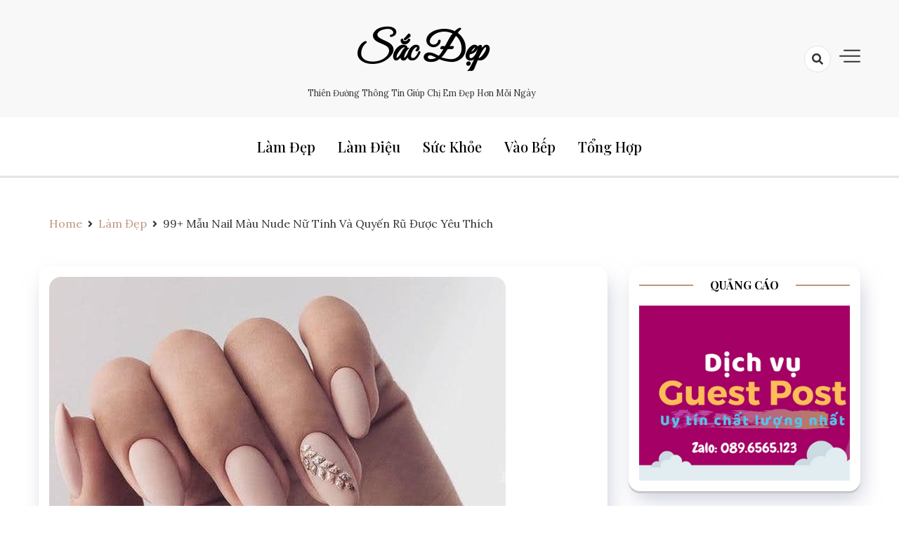

--- FILE ---
content_type: text/html; charset=UTF-8
request_url: https://sacdep.net.vn/nail-mau-nude/
body_size: 18739
content:
<!doctype html>
<html lang="vi">

<head>
    <meta charset="UTF-8">
    <meta name="viewport" content="width=device-width, initial-scale=1">
    <link rel="profile" href="https://gmpg.org/xfn/11">

    <meta name='robots' content='index, follow, max-image-preview:large, max-snippet:-1, max-video-preview:-1' />

	<!-- This site is optimized with the Yoast SEO Premium plugin v22.6 (Yoast SEO v22.6) - https://yoast.com/wordpress/plugins/seo/ -->
	<title>99+ Mẫu Nail Màu Nude Nữ Tính Và Quyến Rũ Được Yêu Thích</title>
	<meta name="description" content="Mẫu nail màu nude chưa bao giờ là lỗi mốt. Màu nude mang đến cho đôi tay của bạn vẻ sang trọng và rất nữ tính mà ít màu son nào sánh được." />
	<link rel="canonical" href="https://sacdep.net.vn/nail-mau-nude/" />
	<meta property="og:locale" content="vi_VN" />
	<meta property="og:type" content="article" />
	<meta property="og:title" content="99+ Mẫu Nail Màu Nude Nữ Tính Và Quyến Rũ Được Yêu Thích" />
	<meta property="og:description" content="Mẫu nail màu nude chưa bao giờ là lỗi mốt. Màu nude mang đến cho đôi tay của bạn vẻ sang trọng và rất nữ tính mà ít màu son nào sánh được." />
	<meta property="og:url" content="https://sacdep.net.vn/nail-mau-nude/" />
	<meta property="og:site_name" content="Sắc Đẹp" />
	<meta property="article:published_time" content="2023-08-05T04:21:55+00:00" />
	<meta property="og:image" content="https://sacdep.net.vn/wp-content/uploads/2023/07/1575096792-298-10-mau-nail-mau-nude-cuc-sang-chanh-giup-nang-dep-an-dut-chung-ban-10-1575021927-width650height650.jpg" />
	<meta property="og:image:width" content="650" />
	<meta property="og:image:height" content="650" />
	<meta property="og:image:type" content="image/jpeg" />
	<meta name="author" content="thuthuy" />
	<meta name="twitter:card" content="summary_large_image" />
	<meta name="twitter:label1" content="Written by" />
	<meta name="twitter:data1" content="thuthuy" />
	<meta name="twitter:label2" content="Est. reading time" />
	<meta name="twitter:data2" content="30 minutes" />
	<script type="application/ld+json" class="yoast-schema-graph">{"@context":"https://schema.org","@graph":[{"@type":"Article","@id":"https://sacdep.net.vn/nail-mau-nude/#article","isPartOf":{"@id":"https://sacdep.net.vn/nail-mau-nude/"},"author":{"name":"thuthuy","@id":"https://sacdep.net.vn/#/schema/person/3caf204698b913f43c77f03aa6f65ffb"},"headline":"99+ Mẫu Nail Màu Nude Nữ Tính Và Quyến Rũ Được Yêu Thích","datePublished":"2023-08-05T04:21:55+00:00","dateModified":"2023-08-05T04:21:55+00:00","mainEntityOfPage":{"@id":"https://sacdep.net.vn/nail-mau-nude/"},"wordCount":4966,"publisher":{"@id":"https://sacdep.net.vn/#organization"},"image":{"@id":"https://sacdep.net.vn/nail-mau-nude/#primaryimage"},"thumbnailUrl":"https://sacdep.net.vn/wp-content/uploads/2023/07/1575096792-298-10-mau-nail-mau-nude-cuc-sang-chanh-giup-nang-dep-an-dut-chung-ban-10-1575021927-width650height650.jpg","articleSection":["Làm Đẹp"],"inLanguage":"vi"},{"@type":"WebPage","@id":"https://sacdep.net.vn/nail-mau-nude/","url":"https://sacdep.net.vn/nail-mau-nude/","name":"99+ Mẫu Nail Màu Nude Nữ Tính Và Quyến Rũ Được Yêu Thích","isPartOf":{"@id":"https://sacdep.net.vn/#website"},"primaryImageOfPage":{"@id":"https://sacdep.net.vn/nail-mau-nude/#primaryimage"},"image":{"@id":"https://sacdep.net.vn/nail-mau-nude/#primaryimage"},"thumbnailUrl":"https://sacdep.net.vn/wp-content/uploads/2023/07/1575096792-298-10-mau-nail-mau-nude-cuc-sang-chanh-giup-nang-dep-an-dut-chung-ban-10-1575021927-width650height650.jpg","datePublished":"2023-08-05T04:21:55+00:00","dateModified":"2023-08-05T04:21:55+00:00","description":"Mẫu nail màu nude chưa bao giờ là lỗi mốt. Màu nude mang đến cho đôi tay của bạn vẻ sang trọng và rất nữ tính mà ít màu son nào sánh được.","breadcrumb":{"@id":"https://sacdep.net.vn/nail-mau-nude/#breadcrumb"},"inLanguage":"vi","potentialAction":[{"@type":"ReadAction","target":["https://sacdep.net.vn/nail-mau-nude/"]}]},{"@type":"ImageObject","inLanguage":"vi","@id":"https://sacdep.net.vn/nail-mau-nude/#primaryimage","url":"https://sacdep.net.vn/wp-content/uploads/2023/07/1575096792-298-10-mau-nail-mau-nude-cuc-sang-chanh-giup-nang-dep-an-dut-chung-ban-10-1575021927-width650height650.jpg","contentUrl":"https://sacdep.net.vn/wp-content/uploads/2023/07/1575096792-298-10-mau-nail-mau-nude-cuc-sang-chanh-giup-nang-dep-an-dut-chung-ban-10-1575021927-width650height650.jpg","width":650,"height":650},{"@type":"BreadcrumbList","@id":"https://sacdep.net.vn/nail-mau-nude/#breadcrumb","itemListElement":[{"@type":"ListItem","position":1,"name":"Home","item":"https://sacdep.net.vn/"},{"@type":"ListItem","position":2,"name":"99+ Mẫu Nail Màu Nude Nữ Tính Và Quyến Rũ Được Yêu Thích"}]},{"@type":"WebSite","@id":"https://sacdep.net.vn/#website","url":"https://sacdep.net.vn/","name":"Sắc Đẹp","description":"Thiên Đường Thông Tin Giúp Chị Em Đẹp Hơn Mỗi Ngày","publisher":{"@id":"https://sacdep.net.vn/#organization"},"potentialAction":[{"@type":"SearchAction","target":{"@type":"EntryPoint","urlTemplate":"https://sacdep.net.vn/?s={search_term_string}"},"query-input":"required name=search_term_string"}],"inLanguage":"vi"},{"@type":"Organization","@id":"https://sacdep.net.vn/#organization","name":"Sắc Đẹp","url":"https://sacdep.net.vn/","logo":{"@type":"ImageObject","inLanguage":"vi","@id":"https://sacdep.net.vn/#/schema/logo/image/","url":"https://sacdep.net.vn/wp-content/uploads/2023/04/logo-57.png","contentUrl":"https://sacdep.net.vn/wp-content/uploads/2023/04/logo-57.png","width":1000,"height":1000,"caption":"Sắc Đẹp"},"image":{"@id":"https://sacdep.net.vn/#/schema/logo/image/"}},{"@type":"Person","@id":"https://sacdep.net.vn/#/schema/person/3caf204698b913f43c77f03aa6f65ffb","name":"thuthuy","image":{"@type":"ImageObject","inLanguage":"vi","@id":"https://sacdep.net.vn/#/schema/person/image/","url":"https://secure.gravatar.com/avatar/6e2f4e802120532823644bce2c9960e9?s=96&d=mm&r=g","contentUrl":"https://secure.gravatar.com/avatar/6e2f4e802120532823644bce2c9960e9?s=96&d=mm&r=g","caption":"thuthuy"}}]}</script>
	<!-- / Yoast SEO Premium plugin. -->


<link rel='dns-prefetch' href='//fonts.googleapis.com' />
<link rel="alternate" type="application/rss+xml" title="Sắc Đẹp &raquo; Feed" href="https://sacdep.net.vn/feed/" />
<link rel="alternate" type="application/rss+xml" title="Sắc Đẹp &raquo; Comments Feed" href="https://sacdep.net.vn/comments/feed/" />
<script>
window._wpemojiSettings = {"baseUrl":"https:\/\/s.w.org\/images\/core\/emoji\/15.0.3\/72x72\/","ext":".png","svgUrl":"https:\/\/s.w.org\/images\/core\/emoji\/15.0.3\/svg\/","svgExt":".svg","source":{"concatemoji":"https:\/\/sacdep.net.vn\/wp-includes\/js\/wp-emoji-release.min.js?ver=6.5.2"}};
/*! This file is auto-generated */
!function(i,n){var o,s,e;function c(e){try{var t={supportTests:e,timestamp:(new Date).valueOf()};sessionStorage.setItem(o,JSON.stringify(t))}catch(e){}}function p(e,t,n){e.clearRect(0,0,e.canvas.width,e.canvas.height),e.fillText(t,0,0);var t=new Uint32Array(e.getImageData(0,0,e.canvas.width,e.canvas.height).data),r=(e.clearRect(0,0,e.canvas.width,e.canvas.height),e.fillText(n,0,0),new Uint32Array(e.getImageData(0,0,e.canvas.width,e.canvas.height).data));return t.every(function(e,t){return e===r[t]})}function u(e,t,n){switch(t){case"flag":return n(e,"\ud83c\udff3\ufe0f\u200d\u26a7\ufe0f","\ud83c\udff3\ufe0f\u200b\u26a7\ufe0f")?!1:!n(e,"\ud83c\uddfa\ud83c\uddf3","\ud83c\uddfa\u200b\ud83c\uddf3")&&!n(e,"\ud83c\udff4\udb40\udc67\udb40\udc62\udb40\udc65\udb40\udc6e\udb40\udc67\udb40\udc7f","\ud83c\udff4\u200b\udb40\udc67\u200b\udb40\udc62\u200b\udb40\udc65\u200b\udb40\udc6e\u200b\udb40\udc67\u200b\udb40\udc7f");case"emoji":return!n(e,"\ud83d\udc26\u200d\u2b1b","\ud83d\udc26\u200b\u2b1b")}return!1}function f(e,t,n){var r="undefined"!=typeof WorkerGlobalScope&&self instanceof WorkerGlobalScope?new OffscreenCanvas(300,150):i.createElement("canvas"),a=r.getContext("2d",{willReadFrequently:!0}),o=(a.textBaseline="top",a.font="600 32px Arial",{});return e.forEach(function(e){o[e]=t(a,e,n)}),o}function t(e){var t=i.createElement("script");t.src=e,t.defer=!0,i.head.appendChild(t)}"undefined"!=typeof Promise&&(o="wpEmojiSettingsSupports",s=["flag","emoji"],n.supports={everything:!0,everythingExceptFlag:!0},e=new Promise(function(e){i.addEventListener("DOMContentLoaded",e,{once:!0})}),new Promise(function(t){var n=function(){try{var e=JSON.parse(sessionStorage.getItem(o));if("object"==typeof e&&"number"==typeof e.timestamp&&(new Date).valueOf()<e.timestamp+604800&&"object"==typeof e.supportTests)return e.supportTests}catch(e){}return null}();if(!n){if("undefined"!=typeof Worker&&"undefined"!=typeof OffscreenCanvas&&"undefined"!=typeof URL&&URL.createObjectURL&&"undefined"!=typeof Blob)try{var e="postMessage("+f.toString()+"("+[JSON.stringify(s),u.toString(),p.toString()].join(",")+"));",r=new Blob([e],{type:"text/javascript"}),a=new Worker(URL.createObjectURL(r),{name:"wpTestEmojiSupports"});return void(a.onmessage=function(e){c(n=e.data),a.terminate(),t(n)})}catch(e){}c(n=f(s,u,p))}t(n)}).then(function(e){for(var t in e)n.supports[t]=e[t],n.supports.everything=n.supports.everything&&n.supports[t],"flag"!==t&&(n.supports.everythingExceptFlag=n.supports.everythingExceptFlag&&n.supports[t]);n.supports.everythingExceptFlag=n.supports.everythingExceptFlag&&!n.supports.flag,n.DOMReady=!1,n.readyCallback=function(){n.DOMReady=!0}}).then(function(){return e}).then(function(){var e;n.supports.everything||(n.readyCallback(),(e=n.source||{}).concatemoji?t(e.concatemoji):e.wpemoji&&e.twemoji&&(t(e.twemoji),t(e.wpemoji)))}))}((window,document),window._wpemojiSettings);
</script>
<style id='wp-emoji-styles-inline-css'>

	img.wp-smiley, img.emoji {
		display: inline !important;
		border: none !important;
		box-shadow: none !important;
		height: 1em !important;
		width: 1em !important;
		margin: 0 0.07em !important;
		vertical-align: -0.1em !important;
		background: none !important;
		padding: 0 !important;
	}
</style>
<link rel='stylesheet' id='wp-block-library-css' href='https://sacdep.net.vn/wp-includes/css/dist/block-library/style.min.css?ver=6.5.2' media='all' />
<style id='classic-theme-styles-inline-css'>
/*! This file is auto-generated */
.wp-block-button__link{color:#fff;background-color:#32373c;border-radius:9999px;box-shadow:none;text-decoration:none;padding:calc(.667em + 2px) calc(1.333em + 2px);font-size:1.125em}.wp-block-file__button{background:#32373c;color:#fff;text-decoration:none}
</style>
<style id='global-styles-inline-css'>
body{--wp--preset--color--black: #000000;--wp--preset--color--cyan-bluish-gray: #abb8c3;--wp--preset--color--white: #ffffff;--wp--preset--color--pale-pink: #f78da7;--wp--preset--color--vivid-red: #cf2e2e;--wp--preset--color--luminous-vivid-orange: #ff6900;--wp--preset--color--luminous-vivid-amber: #fcb900;--wp--preset--color--light-green-cyan: #7bdcb5;--wp--preset--color--vivid-green-cyan: #00d084;--wp--preset--color--pale-cyan-blue: #8ed1fc;--wp--preset--color--vivid-cyan-blue: #0693e3;--wp--preset--color--vivid-purple: #9b51e0;--wp--preset--gradient--vivid-cyan-blue-to-vivid-purple: linear-gradient(135deg,rgba(6,147,227,1) 0%,rgb(155,81,224) 100%);--wp--preset--gradient--light-green-cyan-to-vivid-green-cyan: linear-gradient(135deg,rgb(122,220,180) 0%,rgb(0,208,130) 100%);--wp--preset--gradient--luminous-vivid-amber-to-luminous-vivid-orange: linear-gradient(135deg,rgba(252,185,0,1) 0%,rgba(255,105,0,1) 100%);--wp--preset--gradient--luminous-vivid-orange-to-vivid-red: linear-gradient(135deg,rgba(255,105,0,1) 0%,rgb(207,46,46) 100%);--wp--preset--gradient--very-light-gray-to-cyan-bluish-gray: linear-gradient(135deg,rgb(238,238,238) 0%,rgb(169,184,195) 100%);--wp--preset--gradient--cool-to-warm-spectrum: linear-gradient(135deg,rgb(74,234,220) 0%,rgb(151,120,209) 20%,rgb(207,42,186) 40%,rgb(238,44,130) 60%,rgb(251,105,98) 80%,rgb(254,248,76) 100%);--wp--preset--gradient--blush-light-purple: linear-gradient(135deg,rgb(255,206,236) 0%,rgb(152,150,240) 100%);--wp--preset--gradient--blush-bordeaux: linear-gradient(135deg,rgb(254,205,165) 0%,rgb(254,45,45) 50%,rgb(107,0,62) 100%);--wp--preset--gradient--luminous-dusk: linear-gradient(135deg,rgb(255,203,112) 0%,rgb(199,81,192) 50%,rgb(65,88,208) 100%);--wp--preset--gradient--pale-ocean: linear-gradient(135deg,rgb(255,245,203) 0%,rgb(182,227,212) 50%,rgb(51,167,181) 100%);--wp--preset--gradient--electric-grass: linear-gradient(135deg,rgb(202,248,128) 0%,rgb(113,206,126) 100%);--wp--preset--gradient--midnight: linear-gradient(135deg,rgb(2,3,129) 0%,rgb(40,116,252) 100%);--wp--preset--font-size--small: 13px;--wp--preset--font-size--medium: 20px;--wp--preset--font-size--large: 36px;--wp--preset--font-size--x-large: 42px;--wp--preset--spacing--20: 0.44rem;--wp--preset--spacing--30: 0.67rem;--wp--preset--spacing--40: 1rem;--wp--preset--spacing--50: 1.5rem;--wp--preset--spacing--60: 2.25rem;--wp--preset--spacing--70: 3.38rem;--wp--preset--spacing--80: 5.06rem;--wp--preset--shadow--natural: 6px 6px 9px rgba(0, 0, 0, 0.2);--wp--preset--shadow--deep: 12px 12px 50px rgba(0, 0, 0, 0.4);--wp--preset--shadow--sharp: 6px 6px 0px rgba(0, 0, 0, 0.2);--wp--preset--shadow--outlined: 6px 6px 0px -3px rgba(255, 255, 255, 1), 6px 6px rgba(0, 0, 0, 1);--wp--preset--shadow--crisp: 6px 6px 0px rgba(0, 0, 0, 1);}:where(.is-layout-flex){gap: 0.5em;}:where(.is-layout-grid){gap: 0.5em;}body .is-layout-flow > .alignleft{float: left;margin-inline-start: 0;margin-inline-end: 2em;}body .is-layout-flow > .alignright{float: right;margin-inline-start: 2em;margin-inline-end: 0;}body .is-layout-flow > .aligncenter{margin-left: auto !important;margin-right: auto !important;}body .is-layout-constrained > .alignleft{float: left;margin-inline-start: 0;margin-inline-end: 2em;}body .is-layout-constrained > .alignright{float: right;margin-inline-start: 2em;margin-inline-end: 0;}body .is-layout-constrained > .aligncenter{margin-left: auto !important;margin-right: auto !important;}body .is-layout-constrained > :where(:not(.alignleft):not(.alignright):not(.alignfull)){max-width: var(--wp--style--global--content-size);margin-left: auto !important;margin-right: auto !important;}body .is-layout-constrained > .alignwide{max-width: var(--wp--style--global--wide-size);}body .is-layout-flex{display: flex;}body .is-layout-flex{flex-wrap: wrap;align-items: center;}body .is-layout-flex > *{margin: 0;}body .is-layout-grid{display: grid;}body .is-layout-grid > *{margin: 0;}:where(.wp-block-columns.is-layout-flex){gap: 2em;}:where(.wp-block-columns.is-layout-grid){gap: 2em;}:where(.wp-block-post-template.is-layout-flex){gap: 1.25em;}:where(.wp-block-post-template.is-layout-grid){gap: 1.25em;}.has-black-color{color: var(--wp--preset--color--black) !important;}.has-cyan-bluish-gray-color{color: var(--wp--preset--color--cyan-bluish-gray) !important;}.has-white-color{color: var(--wp--preset--color--white) !important;}.has-pale-pink-color{color: var(--wp--preset--color--pale-pink) !important;}.has-vivid-red-color{color: var(--wp--preset--color--vivid-red) !important;}.has-luminous-vivid-orange-color{color: var(--wp--preset--color--luminous-vivid-orange) !important;}.has-luminous-vivid-amber-color{color: var(--wp--preset--color--luminous-vivid-amber) !important;}.has-light-green-cyan-color{color: var(--wp--preset--color--light-green-cyan) !important;}.has-vivid-green-cyan-color{color: var(--wp--preset--color--vivid-green-cyan) !important;}.has-pale-cyan-blue-color{color: var(--wp--preset--color--pale-cyan-blue) !important;}.has-vivid-cyan-blue-color{color: var(--wp--preset--color--vivid-cyan-blue) !important;}.has-vivid-purple-color{color: var(--wp--preset--color--vivid-purple) !important;}.has-black-background-color{background-color: var(--wp--preset--color--black) !important;}.has-cyan-bluish-gray-background-color{background-color: var(--wp--preset--color--cyan-bluish-gray) !important;}.has-white-background-color{background-color: var(--wp--preset--color--white) !important;}.has-pale-pink-background-color{background-color: var(--wp--preset--color--pale-pink) !important;}.has-vivid-red-background-color{background-color: var(--wp--preset--color--vivid-red) !important;}.has-luminous-vivid-orange-background-color{background-color: var(--wp--preset--color--luminous-vivid-orange) !important;}.has-luminous-vivid-amber-background-color{background-color: var(--wp--preset--color--luminous-vivid-amber) !important;}.has-light-green-cyan-background-color{background-color: var(--wp--preset--color--light-green-cyan) !important;}.has-vivid-green-cyan-background-color{background-color: var(--wp--preset--color--vivid-green-cyan) !important;}.has-pale-cyan-blue-background-color{background-color: var(--wp--preset--color--pale-cyan-blue) !important;}.has-vivid-cyan-blue-background-color{background-color: var(--wp--preset--color--vivid-cyan-blue) !important;}.has-vivid-purple-background-color{background-color: var(--wp--preset--color--vivid-purple) !important;}.has-black-border-color{border-color: var(--wp--preset--color--black) !important;}.has-cyan-bluish-gray-border-color{border-color: var(--wp--preset--color--cyan-bluish-gray) !important;}.has-white-border-color{border-color: var(--wp--preset--color--white) !important;}.has-pale-pink-border-color{border-color: var(--wp--preset--color--pale-pink) !important;}.has-vivid-red-border-color{border-color: var(--wp--preset--color--vivid-red) !important;}.has-luminous-vivid-orange-border-color{border-color: var(--wp--preset--color--luminous-vivid-orange) !important;}.has-luminous-vivid-amber-border-color{border-color: var(--wp--preset--color--luminous-vivid-amber) !important;}.has-light-green-cyan-border-color{border-color: var(--wp--preset--color--light-green-cyan) !important;}.has-vivid-green-cyan-border-color{border-color: var(--wp--preset--color--vivid-green-cyan) !important;}.has-pale-cyan-blue-border-color{border-color: var(--wp--preset--color--pale-cyan-blue) !important;}.has-vivid-cyan-blue-border-color{border-color: var(--wp--preset--color--vivid-cyan-blue) !important;}.has-vivid-purple-border-color{border-color: var(--wp--preset--color--vivid-purple) !important;}.has-vivid-cyan-blue-to-vivid-purple-gradient-background{background: var(--wp--preset--gradient--vivid-cyan-blue-to-vivid-purple) !important;}.has-light-green-cyan-to-vivid-green-cyan-gradient-background{background: var(--wp--preset--gradient--light-green-cyan-to-vivid-green-cyan) !important;}.has-luminous-vivid-amber-to-luminous-vivid-orange-gradient-background{background: var(--wp--preset--gradient--luminous-vivid-amber-to-luminous-vivid-orange) !important;}.has-luminous-vivid-orange-to-vivid-red-gradient-background{background: var(--wp--preset--gradient--luminous-vivid-orange-to-vivid-red) !important;}.has-very-light-gray-to-cyan-bluish-gray-gradient-background{background: var(--wp--preset--gradient--very-light-gray-to-cyan-bluish-gray) !important;}.has-cool-to-warm-spectrum-gradient-background{background: var(--wp--preset--gradient--cool-to-warm-spectrum) !important;}.has-blush-light-purple-gradient-background{background: var(--wp--preset--gradient--blush-light-purple) !important;}.has-blush-bordeaux-gradient-background{background: var(--wp--preset--gradient--blush-bordeaux) !important;}.has-luminous-dusk-gradient-background{background: var(--wp--preset--gradient--luminous-dusk) !important;}.has-pale-ocean-gradient-background{background: var(--wp--preset--gradient--pale-ocean) !important;}.has-electric-grass-gradient-background{background: var(--wp--preset--gradient--electric-grass) !important;}.has-midnight-gradient-background{background: var(--wp--preset--gradient--midnight) !important;}.has-small-font-size{font-size: var(--wp--preset--font-size--small) !important;}.has-medium-font-size{font-size: var(--wp--preset--font-size--medium) !important;}.has-large-font-size{font-size: var(--wp--preset--font-size--large) !important;}.has-x-large-font-size{font-size: var(--wp--preset--font-size--x-large) !important;}
.wp-block-navigation a:where(:not(.wp-element-button)){color: inherit;}
:where(.wp-block-post-template.is-layout-flex){gap: 1.25em;}:where(.wp-block-post-template.is-layout-grid){gap: 1.25em;}
:where(.wp-block-columns.is-layout-flex){gap: 2em;}:where(.wp-block-columns.is-layout-grid){gap: 2em;}
.wp-block-pullquote{font-size: 1.5em;line-height: 1.6;}
</style>
<link rel='stylesheet' id='dashy-body-css' href='//fonts.googleapis.com/css2?family=Lora:ital,wght@0,400;0,500;0,600;0,700;1,400;1,500;1,600;1,700&#038;display=swap' media='all' />
<link rel='stylesheet' id='dashy-heading-font-css' href='//fonts.googleapis.com/css2?family=Playfair+Display:ital,wght@0,400;0,500;0,600;0,700;0,800;0,900;1,400;1,500;1,600;1,700;1,800;1,900&#038;display=swap' media='all' />
<link rel='stylesheet' id='dashy-great-font-css' href='//fonts.googleapis.com/css2?family=Great+Vibes&#038;display=swap' media='all' />
<link rel='stylesheet' id='dashy-allmin-css' href='https://sacdep.net.vn/wp-content/themes/dashy/assets/css/all.min.css?ver=6.5.2' media='all' />
<link rel='stylesheet' id='dashy-style-css' href='https://sacdep.net.vn/wp-content/themes/dashy/style.css?ver=1.0.0' media='all' />
<script src="https://sacdep.net.vn/wp-includes/js/jquery/jquery.min.js?ver=3.7.1" id="jquery-core-js"></script>
<script src="https://sacdep.net.vn/wp-includes/js/jquery/jquery-migrate.min.js?ver=3.4.1" id="jquery-migrate-js"></script>
<link rel="https://api.w.org/" href="https://sacdep.net.vn/wp-json/" /><link rel="alternate" type="application/json" href="https://sacdep.net.vn/wp-json/wp/v2/posts/5237" /><link rel="EditURI" type="application/rsd+xml" title="RSD" href="https://sacdep.net.vn/xmlrpc.php?rsd" />
<meta name="generator" content="WordPress 6.5.2" />
<link rel='shortlink' href='https://sacdep.net.vn/?p=5237' />
<link rel="alternate" type="application/json+oembed" href="https://sacdep.net.vn/wp-json/oembed/1.0/embed?url=https%3A%2F%2Fsacdep.net.vn%2Fnail-mau-nude%2F" />
<link rel="alternate" type="text/xml+oembed" href="https://sacdep.net.vn/wp-json/oembed/1.0/embed?url=https%3A%2F%2Fsacdep.net.vn%2Fnail-mau-nude%2F&#038;format=xml" />
<link rel="icon" href="https://sacdep.net.vn/wp-content/uploads/2023/04/cropped-logo-57-32x32.png" sizes="32x32" />
<link rel="icon" href="https://sacdep.net.vn/wp-content/uploads/2023/04/cropped-logo-57-192x192.png" sizes="192x192" />
<link rel="apple-touch-icon" href="https://sacdep.net.vn/wp-content/uploads/2023/04/cropped-logo-57-180x180.png" />
<meta name="msapplication-TileImage" content="https://sacdep.net.vn/wp-content/uploads/2023/04/cropped-logo-57-270x270.png" />
		<style id="wp-custom-css">
			.category-post .category-post-item {
    padding: 8px;
    border: 1px solid #be967f;
    box-shadow: 0 3px 1px 0 #c7c7c7, 5px 15px 30px -5px rgba(156, 160, 185, 0.56);
    -webkit-border-radius: 1rem;
    -moz-border-radius: 1rem;
    -ms-border-radius: 1rem;
    border-radius: 1rem;
    margin-bottom: 1rem;
}
.sidebar .widget, .canvas-sidebar .widget {
    background-color: #ffffff;
    -webkit-box-shadow: 0 3px 1px 0 #c7c7c7, 5px 15px 30px -5px rgba(156, 160, 185, 0.56);
    box-shadow: 0 3px 1px 0 #c7c7c7, 5px 15px 30px -5px rgba(156, 160, 185, 0.56);
    -webkit-border-radius: 1rem;
    -moz-border-radius: 1rem;
    -ms-border-radius: 1rem;
    border-radius: 1rem;
    padding: 15px;
}
.post.hentry, .type-page.hentry {
    margin-bottom: 2rem;
    min-width: 0px;
    background-color: #ffffff;
    -webkit-box-shadow: 0 3px 1px 0 #c7c7c7, 5px 15px 30px -5px rgba(156, 160, 185, 0.56);
    box-shadow: 0 3px 1px 0 #c7c7c7, 5px 15px 30px -5px rgba(156, 160, 185, 0.56);
    -webkit-border-radius: 1rem;
    -moz-border-radius: 1rem;
    -ms-border-radius: 1rem;
    border-radius: 1rem;
    padding: 15px
px
;
}
h1, h2, h3, h4, h5, h6, h1 a, h2 a, h3 a, h4 a, h5 a, h6 a {
    font-family: "Playfair Display", serif;
    color: #000;
    font-weight: 700;
    line-height: 1.5;
	  text-transform: capitalize;
	  text-align: left;
}
body, button, input, select, optgroup, textarea {
    font-family: "Lora", serif;
    line-height: 1.75;
    background-color: #ffffff;
    position: relative;
    font-size: 1rem;
    color: #333333;
    font-weight: 400;
}
.pagination .nav-links {
    display: none;
}
.post.hentry .entry-content p, .type-page.hentry .entry-content p {
    margin-bottom: 1rem;
	text-align: justify;
}
.entry-content table{
	display: block;
  overflow-x: auto;
  width: 100% !important;
	border: 0;
}
.entry-content :has(img) {
    text-align: center;
}
.entry-content .wp-caption {
    margin: 0 auto;
}
.sidebar .widget .sidebar-title h3, .canvas-sidebar .widget .sidebar-title h3 {
    font-size: 16px;
    text-transform: uppercase;
    margin: 0;
    padding: 0 1.5rem;
}
.canvas-sidebar .widget.about-widget .about-body h5, .canvas-sidebar .widget.about-widget .about-body p {
    color: #2e2e35;
}
.canvas-sidebar .widget .sidebar-title h3 {
    color: #2e2e35;
}
.entry-content ul, .single-post .post .entry-content ol {
    list-style: initial;
    text-align: left;
}		</style>
		</head>

<body class="post-template-default single single-post postid-5237 single-format-standard default-mode">
        <div id="page" class="site">
        <a class="skip-link screen-reader-text" href="#primary">Skip to content</a>
        

        <!-- header start -->
        <header class="site-header  "
            style="background-image:url(); background-size: cover; background-position: center; background-repeat: no-repeat;">
            <div class="top-header">
                <div class="container">
                    <div class="top-header-in">
                        <ul class="social-list">
                            





                        </ul>

                        <div class="site-branding">
                                                        <p class="site-title"><a href="https://sacdep.net.vn/"
                                    rel="home">Sắc Đẹp</a></p>
                                                        <p class="site-description">
                                Thiên Đường Thông Tin Giúp Chị Em Đẹp Hơn Mỗi Ngày                            </p>
                                                    </div><!-- .site-branding -->
                        <div class="top-header-right">

                            <div class="search-toggle">


                                <a href="#">
                                    <i class="fas fa-search"></i>
                                </a>

                                
    
<div class="searchform" role="search">
        <form role="search" method="get" action=https://sacdep.net.vn/  >
        <label>
            <span class="screen-reader-text"> Search for: </span>
            <input type="search" class="search-field" placeholder= "Search..." value="" name="s">
        </label>
        <input type="submit" class="search-submit" value="Search">
    </form>	
</div>


                            </div>
                            <div class="canvas-button">
                                <a href="#" class="canvas-open">
                                    <span></span>
                                </a>

                            </div>


                        </div>
                    </div>
                </div>
                <div class="canvas-menu">
                    <div class="canvas-overlay"></div>
                    <div class="canvas-sidebar">
                    <a href="#" class="close-sidebar">
                            <i class="fas fa fa-times"></i>
                        </a>
                        <div class=" widget about-widget">
                            <div class="sidebar-title is-center">
                                <h3 class="widget-title">Về Chúng Tôi</h3>
                            </div>

                            
                            <div class="about-body text-center">
                                <h5 class="author-name">
                                    Sắc Đẹp                                </h5>
                                <p class="author-description">
                                    Thiên Đường Thông Tin Giúp Chị Em Đẹp Hơn Mỗi Ngày                                </p>
                                <div class="social-icons">
                                    <ul>
                                                                                
                                        
                                        
                                        
                                    </ul>
                                </div>
                            </div>



                        </div>
                        
                    </div>
                </div>
            </div>
            <div class="bottom-header">
                <div class="container">
                    <div class="bottom-header-in">
                        <a href="#" class="toggle-button open-button">
                            <span></span>
                            <span></span>
                            <span></span>
                            <span></span>
                        </a>
                        <div class="main-navigation-wrap">
                            <nav class="main-navigation">
                                <div class="mobile-menu-toggle"></div>
                                <div class="menu-main-container"><ul id="primary-menu" class="menu"><li id="menu-item-1897" class="menu-item menu-item-type-taxonomy menu-item-object-category current-post-ancestor current-menu-parent current-post-parent menu-item-1897"><a href="https://sacdep.net.vn/lam-dep/">Làm Đẹp</a></li>
<li id="menu-item-1898" class="menu-item menu-item-type-taxonomy menu-item-object-category menu-item-1898"><a href="https://sacdep.net.vn/lam-dieu/">Làm Điệu</a></li>
<li id="menu-item-1899" class="menu-item menu-item-type-taxonomy menu-item-object-category menu-item-1899"><a href="https://sacdep.net.vn/suc-khoe/">Sức Khỏe</a></li>
<li id="menu-item-2186" class="menu-item menu-item-type-taxonomy menu-item-object-category menu-item-2186"><a href="https://sacdep.net.vn/vao-bep/">Vào Bếp</a></li>
<li id="menu-item-1900" class="menu-item menu-item-type-taxonomy menu-item-object-category menu-item-1900"><a href="https://sacdep.net.vn/tong-hop/">Tổng Hợp</a></li>
</ul></div>                            </nav>
                        </div>
                    </div>
                </div>

            </div>


        </header><div class="custom-breadcrumb">
    <div class="container">
   
        <nav role="navigation" aria-label="Breadcrumbs" class="breadcrumb-trail breadcrumbs" itemprop="breadcrumb"><ul class="trail-items" itemscope itemtype="http://schema.org/BreadcrumbList"><meta name="numberOfItems" content="3" /><meta name="itemListOrder" content="Ascending" /><li itemprop="itemListElement" itemscope itemtype="http://schema.org/ListItem" class="trail-item trail-begin"><a href="https://sacdep.net.vn/" rel="home"><span itemprop="name">Home</span></a><meta itemprop="position" content="1" /></li><li itemprop="itemListElement" itemscope itemtype="http://schema.org/ListItem" class="trail-item"><a href="https://sacdep.net.vn/lam-dep/"><span itemprop="name">Làm Đẹp</span></a><meta itemprop="position" content="2" /></li><li itemprop="itemListElement" itemscope itemtype="http://schema.org/ListItem" class="trail-item trail-end"><span itemprop="name">99+ Mẫu Nail Màu Nude Nữ Tính Và Quyến Rũ Được Yêu Thích</span><meta itemprop="position" content="3" /></li></ul></nav>


    </div>

</div>
<div id="content" class="site-content">
<div class="container">
    <div class="row">
    <div id="primary" class="content-area rpl-lg-8 primary">
    <main id="main" class="site-main">

        

        <div class="main-post">
    <article id="post-5237" class="post-5237 post type-post status-publish format-standard has-post-thumbnail hentry category-lam-dep">
                <figure class="entry-thumb">
            <a href="https://sacdep.net.vn/nail-mau-nude/">
                <img width="650" height="650" src="https://sacdep.net.vn/wp-content/uploads/2023/07/1575096792-298-10-mau-nail-mau-nude-cuc-sang-chanh-giup-nang-dep-an-dut-chung-ban-10-1575021927-width650height650.jpg" class="attachment-post-thumbnail size-post-thumbnail wp-post-image" alt="" decoding="async" fetchpriority="high" srcset="https://sacdep.net.vn/wp-content/uploads/2023/07/1575096792-298-10-mau-nail-mau-nude-cuc-sang-chanh-giup-nang-dep-an-dut-chung-ban-10-1575021927-width650height650.jpg 650w, https://sacdep.net.vn/wp-content/uploads/2023/07/1575096792-298-10-mau-nail-mau-nude-cuc-sang-chanh-giup-nang-dep-an-dut-chung-ban-10-1575021927-width650height650-300x300.jpg 300w, https://sacdep.net.vn/wp-content/uploads/2023/07/1575096792-298-10-mau-nail-mau-nude-cuc-sang-chanh-giup-nang-dep-an-dut-chung-ban-10-1575021927-width650height650-150x150.jpg 150w" sizes="(max-width: 650px) 100vw, 650px" />
            </a>
        </figure>
               
        <div class="main-entry-content">
            <span class="cat-links is-start">
                                        <a href="https://sacdep.net.vn/lam-dep/">
                            Làm Đẹp                        </a>

                                    </span>
            <div class="entry-header">
                <h1 class="entry-title">99+ Mẫu Nail Màu Nude Nữ Tính Và Quyến Rũ Được Yêu Thích</h1>            </div>

            <div class="entry-meta">
                <!-- Date -->

                                            <span class="author vcard">
                            <div class="author-avatar">
                                <img alt='' src='https://secure.gravatar.com/avatar/6e2f4e802120532823644bce2c9960e9?s=32&#038;d=mm&#038;r=g' srcset='https://secure.gravatar.com/avatar/6e2f4e802120532823644bce2c9960e9?s=64&#038;d=mm&#038;r=g 2x' class='avatar avatar-32 photo' height='32' width='32' decoding='async'/>                            </div>
                        </span>
                        
                                        <div class="entry-meta-content">
                    <span class="byline"> <a class="url fn n" href="https://sacdep.net.vn/author/thuthuy/">thuthuy</a></span>
                    <div class="date-read">
                        
                        <!-- comments -->

                        <span class="comments-link">
                                                        <a href="https://sacdep.net.vn/nail-mau-nude/#respond">No Comments</a>

                        </span>
                    </div>
                </div>

            </div>
            <div class="entry-content">
                <p>Sơn móng tay màu nude chưa bao giờ là lỗi mốt đối với các cô nàng yêu thích làm móng. Màu nude mang đến cho đôi tay của bạn vẻ sang trọng và rất nữ tính mà ít màu son nào sánh được.</p>
<p>Nếu bạn là cô nàng yêu thích gam màu nude, hãy cùng chúng tôi tham khảo những mẫu nail màu nude hot nhất 2023. Những mẫu nail thời thượng này chắc chắn sẽ làm bạn hài lòng!</p>
<h2>Màu nude là màu gì?</h2>
<p>Nude là màu gần giống với da người. Trên thực tế, mỗi người có một quan niệm khác nhau về màu nude. Điều này là do màu da của mọi người là khác nhau.</p>
<p><img decoding="async" src="https://sacdep.net.vn/wp-content/uploads/2023/07/bang-mau-nude.jpg" alt="99+ Mẫu Nail Màu Nude Sang Trọng Tuyệt Đẹp Đến Cuối Đời" data-cke-saved-src="https://sacdep.net.vn/wp-content/uploads/2023/07/bang-mau-nude.jpg" /></p>
<p>Gam màu này luôn mang đến cảm giác thoải mái, sang trọng và nhẹ nhàng cho người sử dụng. Về mặt tâm lý, những người thích màu này tương đối đơn giản, hòa đồng, ấm áp. Họ luôn giải quyết mọi việc một cách nhẹ nhàng và nhẹ nhàng nhất có thể.</p>
<h2>Vì sao con gái thích sơn móng tay màu nude?</h2>
<h3>Phong cách cổ điển</h3>
<p><img decoding="async" src="https://sacdep.net.vn/wp-content/uploads/2023/07/nail-mau-nude_6.jpg" alt="99+ Mẫu Nail Màu Nude Sang Trọng Tuyệt Đẹp Đến Cuối Đời" data-cke-saved-src="https://sacdep.net.vn/wp-content/uploads/2023/07/nail-mau-nude_6.jpg" /></p>
<p>Nude luôn là gam màu ẩn chứa nét cổ điển. Một vẻ đẹp tự nhiên và trong trẻo, gợi lên đầy đủ sự gợi cảm bẩm sinh của người phụ nữ. Vượt qua mọi biến động của thời tiết, kiểu bóng này vẫn luôn tìm được chỗ đứng vững chắc trong lòng các tín đồ sành thời trang.</p>
<h3>Tông màu nhẹ nhàng</h3>
<p><img decoding="async" src="https://sacdep.net.vn/wp-content/uploads/2023/07/mong-tay-mau-nude-1.jpg" alt="99+ Mẫu Nail Màu Nude Sang Trọng Tuyệt Đẹp Đến Cuối Đời" data-cke-saved-src="https://sacdep.net.vn/wp-content/uploads/2023/07/mong-tay-mau-nude-1.jpg" /></p>
<p>Bảng màu này luôn chiếm được cảm tình bởi sự nhẹ nhàng và thanh thoát mà nó mang lại. Nude không ấn tượng bằng popping colors nhưng hãy chọn cho mình một lối đi riêng để ghi điểm trong mắt đối phương. Đó là lý do tại sao, một bộ trang phục màu nude nhẹ nhàng hay một đôi giày màu nude thanh lịch, càng tôn dáng, bạn càng trở nên quyến rũ.</p>
<h3>Màu sắc gợi cảm</h3>
<p><img decoding="async" src="https://sacdep.net.vn/wp-content/uploads/2023/07/cac-mau-nail-de-thuong.jpg" alt="99+ Mẫu Nail Màu Nude Sang Trọng Tuyệt Đẹp Đến Cuối Đời" data-cke-saved-src="https://sacdep.net.vn/wp-content/uploads/2023/07/cac-mau-nail-de-thuong.jpg" /></p>
<p>Gam màu nhẹ nhàng hài hòa với tông da, nude còn được mệnh danh là “vũ khí gợi cảm” của phái đẹp. Một gam màu “ngụy trang” hoàn hảo “mặc như không mặc” khiến bạn không thể chối từ sự gợi cảm tột độ của gam màu đặc biệt này.</p>
<h3>Dễ kết hợp và phối đồ</h3>
<p><img decoding="async" src="https://sacdep.net.vn/wp-content/uploads/2023/07/mau-son-mong-tay-mau-nude-2.jpg" alt="99+ Mẫu Nail Màu Nude Sang Trọng Tuyệt Đẹp Đến Cuối Đời" data-cke-saved-src="https://sacdep.net.vn/wp-content/uploads/2023/07/mau-son-mong-tay-mau-nude-2.jpg" /></p>
<p>Nếu một ngày bạn không thể chọn trang phục phù hợp cho dịp này, hãy nghĩ đến màu nude. Là màu thân thiện và dễ phối đồ nhất mà bạn biết, trang phục màu nude có thể dễ dàng kết hợp với phụ kiện để có vẻ ngoài hoàn hảo. Dù là đi cafe, dạo phố cùng bạn bè hay tham gia sự kiện quan trọng, một chút nude đều có thể khiến bạn tỏa sáng và nổi bật.</p>
<h2>Tổng hợp các mẫu nail màu nude đẹp và quyến rũ</h2>
<h3>Sơn móng tay hoa màu nude</h3>
<p>Màu nude mang tính thẩm mỹ, vì vậy nó rất phù hợp với họa tiết in hoa. Bạn gái có thể chọn tông hồng nude nhẹ nhàng cho cả bàn tay và nhấn nhá thêm 1-2 móng bằng thiết kế hoa nhỏ xinh. Màu sắc của hoa nên gần với màu nude, có thể dùng một lớp kem lót nhẹ để tạo điểm nhấn. Phong cách này phù hợp với những bạn yêu thích phong cách nhẹ nhàng.</p>
<p>Hoa văn nổi trên móng tay trần sẽ tôn lên vẻ đẹp của người phụ nữ. Nhìn chung, người ta thường chọn sơn trắng để sơn có họa tiết hài hòa. Bạn có thể kết hợp những viên đá nhỏ để tạo sóng, hoa và họa tiết kẻ caro trên móng tay để thêm phần quyến rũ. Mẫu nail này phù hợp cho cô dâu trong ngày trọng đại của đời mình.</p>
<p><img decoding="async" src="https://sacdep.net.vn/wp-content/uploads/2023/07/15-mau-nail-mau-nude-giup-quy-co-luc-nao-cung-sang-chanh-aa-1629456698-632-width600height600.jpg" alt="99+ Mẫu Nail Màu Nude Sang Trọng Tuyệt Đẹp Đến Cuối Đời" data-cke-saved-src="https://sacdep.net.vn/wp-content/uploads/2023/07/15-mau-nail-mau-nude-giup-quy-co-luc-nao-cung-sang-chanh-aa-1629456698-632-width600height600.jpg" /></p>
<h3>Móng tay màu nude kết hợp với nhiều màu</h3>
<p>Màu nude đa sắc này rất phù hợp với những cô nàng cá tính. Các nàng hãy chọn những sắc độ trung tính khác nhau để sơn lên từng móng như trắng, nâu, nude đậm, nude nhạt&#8230; có thể đánh theo lớp từ dưới lên trên đều đẹp nhé. .</p>
<p><img decoding="async" src="https://sacdep.net.vn/wp-content/uploads/2023/07/15-mau-nail-mau-nude-giup-quy-co-luc-nao-cung-sang-chanh-2-1629456971-711-width600height600.jpg" alt="99+ Mẫu Nail Màu Nude Sang Trọng Tuyệt Đẹp Đến Cuối Đời" data-cke-saved-src="https://sacdep.net.vn/wp-content/uploads/2023/07/15-mau-nail-mau-nude-giup-quy-co-luc-nao-cung-sang-chanh-2-1629456971-711-width600height600.jpg" /></p>
<h3>Mẫu nail màu nude nhẹ nhàng</h3>
<div>
<p><img decoding="async" src="https://sacdep.net.vn/wp-content/uploads/2023/07/nail-mau-nude_10.png" alt="99+ Mẫu Nail Màu Nude Sang Trọng Tuyệt Đẹp Đến Cuối Đời" data-cke-saved-src="https://sacdep.net.vn/wp-content/uploads/2023/07/nail-mau-nude_10.png" /></p>
</div>
<p>Phong cách nude tinh tế luôn là xu hướng hot của phái đẹp. Màu nude phù hợp với những cô gái yêu thích gu thẩm mỹ sang trọng, đồng thời toát lên vẻ nhẹ nhàng, trang nhã.</p>
<div>
<p><img decoding="async" src="https://sacdep.net.vn/wp-content/uploads/2023/07/nail-mau-nude_5.png" alt="99+ Mẫu Nail Màu Nude Sang Trọng Tuyệt Đẹp Đến Cuối Đời" data-cke-saved-src="https://sacdep.net.vn/wp-content/uploads/2023/07/nail-mau-nude_5.png" /></p>
</div>
<p>Lớp sơn mài mềm mại và sáng bóng làm tăng thêm vẻ quý phái cho đôi tay của bạn, và những người khác bị thu hút đến mức khó có thể rời mắt khỏi nó.</p>
<h3>Maaix nail hồng đất nude</h3>
<div>
<p><img decoding="async" src="https://sacdep.net.vn/wp-content/uploads/2023/07/nail-mau-nude_9.png" alt="99+ Mẫu Nail Màu Nude Sang Trọng Tuyệt Đẹp Đến Cuối Đời" data-cke-saved-src="https://sacdep.net.vn/wp-content/uploads/2023/07/nail-mau-nude_9.png" /></p>
</div>
<p>Bộ móng trông hồng hào tự nhiên và thu hút hơn nhờ độ bóng, có thể gọi đây là cách “trang điểm” nhẹ nhàng mà hiệu quả.</p>
<div>
<p><img decoding="async" src="https://sacdep.net.vn/wp-content/uploads/2023/07/nail-mau-nude_8-1-925x1024.png" alt="99+ Mẫu Nail Màu Nude Sang Trọng Tuyệt Đẹp Đến Cuối Đời" data-cke-saved-src="https://sacdep.net.vn/wp-content/uploads/2023/07/nail-mau-nude_8-1-925x1024.png" /></p>
</div>
<p>Để tạo đôi bàn tay thon gọn hơn, bạn hãy cắt móng tay thành hình vuông và chọn sơn móng màu hồng đất để có vẻ ngoài tự nhiên, lâu trôi.</p>
<h3>Mẫu nail đá cẩm thạch</h3>
<div>
<p><img decoding="async" src="https://sacdep.net.vn/wp-content/uploads/2023/07/nail-mau-nude.png" alt="99+ Mẫu Nail Màu Nude Sang Trọng Tuyệt Đẹp Đến Cuối Đời" data-cke-saved-src="https://sacdep.net.vn/wp-content/uploads/2023/07/nail-mau-nude.png" /></p>
</div>
<p>Một biến tấu nhỏ là bạn đã có một bộ móng ấn tượng, với những thiết kế đính đá tạo nên bộ móng sang trọng. Với mẫu nail này, bạn có thể diện đi làm, đi chơi hay dự tiệc đều được.</p>
<div>
<p><img decoding="async" src="https://sacdep.net.vn/wp-content/uploads/2023/07/nail-mau-nude_21.jpg" alt="99+ Mẫu Nail Màu Nude Sang Trọng Tuyệt Đẹp Đến Cuối Đời" data-cke-saved-src="https://sacdep.net.vn/wp-content/uploads/2023/07/nail-mau-nude_21.jpg" /></p>
</div>
<p>Có cả mẫu đá để bạn lựa chọn, mẫu đá này trông rất tinh xảo, lấy cảm hứng từ viên đá quý trên tay, lấp lánh, sang trọng, rất bắt mắt.</p>
<h3>Sơn móng tay màu nude kiểu Pháp</h3>
<div>
<p><img decoding="async" src="https://sacdep.net.vn/wp-content/uploads/2023/07/nail-mau-nude_15.png" alt="99+ Mẫu Nail Màu Nude Sang Trọng Tuyệt Đẹp Đến Cuối Đời" data-cke-saved-src="https://sacdep.net.vn/wp-content/uploads/2023/07/nail-mau-nude_15.png" /></p>
</div>
<p>Hãy thử sơn móng tay màu trắng thay vì sơn móng tay màu nude thông thường, chẳng hạn như sơn móng tay kiểu Pháp. Móng tay sơn kiểu Pháp luôn ghi điểm tuyệt đối với những gam màu pastel nhẹ nhàng nhưng không kém phần trang nhã.</p>
<div>
<p><img decoding="async" src="https://sacdep.net.vn/wp-content/uploads/2023/07/nail-mau-nude_18.jpg" alt="99+ Mẫu Nail Màu Nude Sang Trọng Tuyệt Đẹp Đến Cuối Đời" data-cke-saved-src="https://sacdep.net.vn/wp-content/uploads/2023/07/nail-mau-nude_18.jpg" /></p>
</div>
<p>Sau khi sơn móng kiểu Pháp màu trắng, bạn có thể thêm những chi tiết lấp lánh như hình trên, đây là những lựa chọn tuyệt vời nàng nên thử!</p>
<h3>Mẫu nail màu nude có hoa văn</h3>
<div>
<p><img decoding="async" src="https://sacdep.net.vn/wp-content/uploads/2023/07/nail-mau-nude_13.png" alt="99+ Mẫu Nail Màu Nude Sang Trọng Tuyệt Đẹp Đến Cuối Đời" data-cke-saved-src="https://sacdep.net.vn/wp-content/uploads/2023/07/nail-mau-nude_13.png" /></p>
</div>
<p>Bạn có thể dán họa tiết cổ điển bằng ngón tay trần xen kẽ với tông màu đất để tạo thêm điểm nhấn!</p>
<h3>Thiết kế móng tay màu nude với kim cương giả</h3>
<div>
<p><img decoding="async" src="https://sacdep.net.vn/wp-content/uploads/2023/07/nail-mau-nude-1_3.png" alt="99+ Mẫu Nail Màu Nude Sang Trọng Tuyệt Đẹp Đến Cuối Đời" data-cke-saved-src="https://sacdep.net.vn/wp-content/uploads/2023/07/nail-mau-nude-1_3.png" /></p>
</div>
<p>Màu nền pastel đơn giản, họa tiết rhinestone trên đầu móng có thể làm nổi bật vẻ đẹp của móng và toát lên vẻ đẹp nghệ thuật.</p>
<div>
<p><img decoding="async" src="https://sacdep.net.vn/wp-content/uploads/2023/07/nail-mau-nude-1.png" alt="99+ Mẫu Nail Màu Nude Sang Trọng Tuyệt Đẹp Đến Cuối Đời" data-cke-saved-src="https://sacdep.net.vn/wp-content/uploads/2023/07/nail-mau-nude-1.png" /></p>
</div>
<p>Cách pha trộn tinh tế và hài hòa giữa nhiều loại đá thể hiện một chút tinh tế. Một điều thú vị nữa là những người phụ nữ khéo tay có thể tự lắp đá tại nhà mà không cần ra tiệm.</p>
<h3>Sơn móng tay màu nude ánh vàng</h3>
<p>Đó là sự kết hợp hài hòa tạo nên một bộ móng ấn tượng. Kết hợp với sequins màu nude và vàng, nó rất phù hợp để mặc vào buổi tối. Bạn chỉ cần rắc vàng lên 1-2 ngón tay để tạo điểm nhấn. Thiết kế móng tay này khiến ngón tay của bạn trở nên mềm mại và nữ tính hơn bao giờ hết. Đảm bảo sẽ thu hút rất nhiều sự chú ý từ những người xung quanh.</p>
<p><img decoding="async" src="https://sacdep.net.vn/wp-content/uploads/2023/07/son-mong-tay-mau-nude-voi-mau-gold.jpg" alt="99+ Mẫu Nail Màu Nude Sang Trọng Tuyệt Đẹp Đến Cuối Đời" data-cke-saved-src="https://sacdep.net.vn/wp-content/uploads/2023/07/son-mong-tay-mau-nude-voi-mau-gold.jpg" /></p>
<h3>Mẫu nail màu nude theo từng màu</h3>
<p>Một mẹo hay khác là sơn móng tay trần với bất kỳ màu nào. Nhìn đơn giản nhưng khi dán lên móng tay sẽ tạo hiệu ứng mới lạ và rất đẹp mắt. Bạn có thể chọn ngón cái hoặc ngón út làm điểm bắt đầu, tương ứng với màu nude nhạt nhất. Sau đó tăng dần màu móng của các ngón tiếp theo. Đó thực sự là một sự sáng tạo kỳ công và không quá “tình cảm”!</p>
<p><img decoding="async" src="https://sacdep.net.vn/wp-content/uploads/2023/07/mau-nude-tang-theo-do-dam-nhat.jpg" alt="99+ Mẫu Nail Màu Nude Sang Trọng Tuyệt Đẹp Đến Cuối Đời" data-cke-saved-src="https://sacdep.net.vn/wp-content/uploads/2023/07/mau-nude-tang-theo-do-dam-nhat.jpg" /></p>
<h3>Mẫu nail màu nude kết hợp với tông đen trắng</h3>
<p>Biết cách kết hợp màu nude với các sắc độ đen trắng sẽ mang đến cho bạn một bộ móng thật độc đáo. Đặc biệt giúp bạn gái trông sành điệu và thời trang hơn. Đơn giản là vẽ họa tiết nhỏ trên nền màu nude để tạo điểm nhấn. Theo sở thích cá nhân của bạn, bạn có thể chọn mô hình phù hợp. Không cần quá cầu kỳ, đây là mẫu nail kẻ sọc dọc hoặc ngang chỉ cần một chút nhấn nhá là có thể làm bừng sáng bộ móng của bạn. Bạn có thể tự làm móng tại nhà bằng tăm hoặc những dụng cụ đơn giản.</p>
<p><img decoding="async" src="https://sacdep.net.vn/wp-content/uploads/2023/07/son-mau-nude-ket-hop-mau-trang-den.jpg" alt="99+ Mẫu Nail Màu Nude Sang Trọng Tuyệt Đẹp Đến Cuối Đời" data-cke-saved-src="https://sacdep.net.vn/wp-content/uploads/2023/07/son-mau-nude-ket-hop-mau-trang-den.jpg" /></p>
<h3>Móng tay nude lấp lánh</h3>
<div>
<p><img decoding="async" src="https://sacdep.net.vn/wp-content/uploads/2023/07/nail-mau-nude-1_4.png" alt="99+ Mẫu Nail Màu Nude Sang Trọng Tuyệt Đẹp Đến Cuối Đời" data-cke-saved-src="https://sacdep.net.vn/wp-content/uploads/2023/07/nail-mau-nude-1_4.png" /></p>
</div>
<p>Màu nude với móng tay kim tuyến hay kim tuyến lấp lánh đang là xu hướng được nhiều bạn trẻ săn đuổi. Những mẫu nail vừa hiện đại vừa cổ điển ai cũng có thể diện được.</p>
<div>
<p><img decoding="async" src="https://sacdep.net.vn/wp-content/uploads/2023/07/nail-mau-nude-1_6.png" alt="99+ Mẫu Nail Màu Nude Sang Trọng Tuyệt Đẹp Đến Cuối Đời" data-cke-saved-src="https://sacdep.net.vn/wp-content/uploads/2023/07/nail-mau-nude-1_6.png" /></p>
</div>
<p>Màu nude tối đặc biệt tô điểm cho móng tay sáng bóng. Nhờ đó sẽ giúp bạn có một mẫu nail thu hút hơn trước mắt người đối diện đấy!</p>
<h3>Sơn móng tay màu nude nhám</h3>
<p>Có lẽ sơn móng tay mờ không còn quá xa lạ đối với các cô nàng yêu làm đẹp. Màu son lì trên nền nude sẽ giúp bạn thể hiện phong cách và cá tính của mình. Đặc biệt làm nổi bật vẻ ngoài dịu dàng của phái đẹp. Nếu bạn chưa từng sở hữu mẫu nail đẹp và đơn giản nhưng ấn tượng này, hãy thử ngay!</p>
<p><img decoding="async" src="https://sacdep.net.vn/wp-content/uploads/2023/07/mau-nude-nham.jpg" alt="99+ Mẫu Nail Màu Nude Sang Trọng Tuyệt Đẹp Đến Cuối Đời" data-cke-saved-src="https://sacdep.net.vn/wp-content/uploads/2023/07/mau-nude-nham.jpg" /></p>
<h3>Sơn móng tay màu nude có hoa nhỏ</h3>
<div>
<p><img decoding="async" src="https://sacdep.net.vn/wp-content/uploads/2023/07/nail-mau-nude-1_2.png" alt="99+ Mẫu Nail Màu Nude Sang Trọng Tuyệt Đẹp Đến Cuối Đời" data-cke-saved-src="https://sacdep.net.vn/wp-content/uploads/2023/07/nail-mau-nude-1_2.png" /></p>
</div>
<p>Sơn móng tay màu nude luôn là xu hướng làm đẹp của mọi cô gái, điểm thêm vài bông hoa xinh xắn càng khiến bộ móng thêm sang chảnh.</p>
<div>
<p><img decoding="async" src="https://sacdep.net.vn/wp-content/uploads/2023/07/nail-mau-nude_20.jpg" alt="99+ Mẫu Nail Màu Nude Sang Trọng Tuyệt Đẹp Đến Cuối Đời" data-cke-saved-src="https://sacdep.net.vn/wp-content/uploads/2023/07/nail-mau-nude_20.jpg" /></p>
</div>
<p>Những cô nàng thích làm móng mềm mại, sang chảnh thì nhanh tay &#8220;chốt&#8221; bộ móng này nhé! Nó chắc chắn sẽ mang lại cho bạn bộ móng đẹp.</p>
<h3>Mẫu nail màu nude có các đường sọc</h3>
<p>Chọn những điểm nhấn màu nude sẽ khiến bộ móng của bạn trở nên thu hút hơn. Nó phụ thuộc vào sở thích cá nhân của bạn. Bạn có thể vẽ chấm bi, sọc ngang, lá, hoa, v.v. trên một vài ngón tay để làm cho bàn tay của bạn nổi bật hơn. Họa tiết vui nhộn có thể là những con vật ngộ nghĩnh đáng yêu, kết hợp với mẫu nail chấm bi để tạo nên một tổng thể hài hòa.</p>
<p><img decoding="async" src="https://sacdep.net.vn/wp-content/uploads/2023/07/mau-nude-ket-hop-hoa-tiet.jpg" alt="99+ Mẫu Nail Màu Nude Sang Trọng Tuyệt Đẹp Đến Cuối Đời" data-cke-saved-src="https://sacdep.net.vn/wp-content/uploads/2023/07/mau-nude-ket-hop-hoa-tiet.jpg" /></p>
<h3>Nail màu nude với các họa tiết khác nhau</h3>
<p>Họa tiết ngẫu nhiên giúp bạn thỏa sức sáng tạo và tạo nên những mẫu nail với nhiều họa tiết khác nhau. Bạn có thể kết hợp các mẫu bò và vẽ các đường trang trí để tăng khả năng hiển thị. Tốt hơn hết bạn nên chọn những màu móng trung tính, gần với màu nude như trắng, trắng sữa&#8230;</p>
<p><img decoding="async" src="https://sacdep.net.vn/wp-content/uploads/2023/07/15-mau-nail-mau-nude-giup-quy-co-luc-nao-cung-sang-chanh-3-1629456971-109-width600height600.jpg" alt="99+ Mẫu Nail Màu Nude Sang Trọng Tuyệt Đẹp Đến Cuối Đời" data-cke-saved-src="https://sacdep.net.vn/wp-content/uploads/2023/07/15-mau-nail-mau-nude-giup-quy-co-luc-nao-cung-sang-chanh-3-1629456971-109-width600height600.jpg" /></p>
<h3>Móng tay màu nude với họa tiết cẩm thạch</h3>
<p>Các mẫu đá cẩm thạch được sử dụng rộng rãi trong làm đẹp, đặc biệt là sơn móng tay. Kiểu nail này đòi hỏi sự cẩn thận và khéo léo khi pha màu và vẽ. Một cách dễ dàng hơn là sử dụng miếng dán móng nhanh hơn nhưng kém bền hơn.</p>
<p><img decoding="async" src="https://sacdep.net.vn/wp-content/uploads/2023/07/15-mau-nail-mau-nude-giup-quy-co-luc-nao-cung-sang-chanh-5-1629456971-937-width600height617.jpg" alt="99+ Mẫu Nail Màu Nude Sang Trọng Tuyệt Đẹp Đến Cuối Đời" data-cke-saved-src="https://sacdep.net.vn/wp-content/uploads/2023/07/15-mau-nail-mau-nude-giup-quy-co-luc-nao-cung-sang-chanh-5-1629456971-937-width600height617.jpg" /></p>
<h3>Phối màu nail nude trên từng móng</h3>
<p>Ngoài kiểu móng trơn, bạn cũng có thể chọn phối nhiều màu trên cùng một móng: như sơn kẻ caro, rồi sơn móng màu be, nude đậm, nude nhạt, kem… không nên chỉ sơn cao 1-2 móng. . có bảng màu này để tránh nhầm lẫn. Phong cách này phù hợp với những bữa tiệc hoặc sự kiện lớn.</p>
<p><img decoding="async" src="https://sacdep.net.vn/wp-content/uploads/2023/07/15-mau-nail-mau-nude-giup-quy-co-luc-nao-cung-sang-chanh-6-1629456971-403-width600height600.jpg" alt="99+ Mẫu Nail Màu Nude Sang Trọng Tuyệt Đẹp Đến Cuối Đời" data-cke-saved-src="https://sacdep.net.vn/wp-content/uploads/2023/07/15-mau-nail-mau-nude-giup-quy-co-luc-nao-cung-sang-chanh-6-1629456971-403-width600height600.jpg" /></p>
<h3>Sơn móng tay màu nude metallic</h3>
<p>Nếu không thích đá, bạn có thể thay thế bằng kim loại. Làm móng tay metallic đẹp đang dần trở thành một xu hướng mới mang phong cách nghệ thuật rất cao. Nó giúp nhấn mạnh tính cách của cô gái và vẻ ngoài hơi nổi loạn của cô ấy. Phong cách vẽ móng này đang dần được lòng những cô nàng sành điệu, thích sự nổi bật.</p>
<p><img decoding="async" src="https://sacdep.net.vn/wp-content/uploads/2023/07/mong-mau-nude-dinh-kim-loai.jpg" alt="99+ Mẫu Nail Màu Nude Sang Trọng Tuyệt Đẹp Đến Cuối Đời" data-cke-saved-src="https://sacdep.net.vn/wp-content/uploads/2023/07/mong-mau-nude-dinh-kim-loai.jpg" /></p>
<h3>Phối màu nude lên móng 50:50</h3>
<p>Cách phối màu rất đơn giản: cô chọn 2 màu sơn, 1 màu nude và 1 màu đậm hoặc nhạt hơn. Mỗi bàn tay sẽ được sơn nửa đậm nửa nhạt, có thể xen kẽ hoặc nối tiếp nhau để tạo điểm nhấn độc đáo. Hoạ tiết đơn giản có thể được tô điểm một chút trên móng tay sơn màu sáng.</p>
<p><img decoding="async" src="https://sacdep.net.vn/wp-content/uploads/2023/07/15-mau-nail-mau-nude-giup-quy-co-luc-nao-cung-sang-chanh-7-1629456971-983-width600height600.jpg" alt="99+ Mẫu Nail Màu Nude Sang Trọng Tuyệt Đẹp Đến Cuối Đời" data-cke-saved-src="https://sacdep.net.vn/wp-content/uploads/2023/07/15-mau-nail-mau-nude-giup-quy-co-luc-nao-cung-sang-chanh-7-1629456971-983-width600height600.jpg" /></p>
<h3>Mẫu nail màu nude họa tiết caro</h3>
<p>Caro là một cổ điển vượt thời gian. Bạn có thể tạo kết cấu này một cách tinh tế với sự lựa chọn của 2-3 móng tay. Tốt nhất là kết hợp màu trắng với màu nude để có một bộ móng sang trọng nhưng không nhàm chán. Kết hợp với trang phục cổ điển thì cái nào cũng đẹp.</p>
<p><img decoding="async" src="https://sacdep.net.vn/wp-content/uploads/2023/07/15-mau-nail-mau-nude-giup-quy-co-luc-nao-cung-sang-chanh-9-1629456971-149-width600height600.jpg" alt="99+ Mẫu Nail Màu Nude Sang Trọng Tuyệt Đẹp Đến Cuối Đời" data-cke-saved-src="https://sacdep.net.vn/wp-content/uploads/2023/07/15-mau-nail-mau-nude-giup-quy-co-luc-nao-cung-sang-chanh-9-1629456971-149-width600height600.jpg" /></p>
<h3>Móng nude 3 màu</h3>
<p>Để tạo kiểu móng này, bạn nên chọn màu nền sáng như trắng hoặc be. Tiếp theo, sơn màu be, nude và đen, xếp các hình dạng có kích thước khác nhau. Lưu ý màu đen chỉ dùng để vẽ các họa tiết chấm bi nhỏ sẽ hài hòa hơn.</p>
<p><img decoding="async" src="https://sacdep.net.vn/wp-content/uploads/2023/07/15-mau-nail-mau-nude-giup-quy-co-luc-nao-cung-sang-chanh-10-1629456971-761-width600height600.jpg" alt="99+ Mẫu Nail Màu Nude Sang Trọng Tuyệt Đẹp Đến Cuối Đời" data-cke-saved-src="https://sacdep.net.vn/wp-content/uploads/2023/07/15-mau-nail-mau-nude-giup-quy-co-luc-nao-cung-sang-chanh-10-1629456971-761-width600height600.jpg" /></p>
<h3>Móng tay màu nude tối</h3>
<p>Khi chọn sơn móng tay màu nude đậm, hãy kết hợp nó với màu be kem để tạo điểm nhấn. Bạn có thể vẽ các mẫu phân số ngẫu nhiên để hấp dẫn hơn.</p>
<p><img decoding="async" src="https://sacdep.net.vn/wp-content/uploads/2023/07/15-mau-nail-mau-nude-giup-quy-co-luc-nao-cung-sang-chanh-11-1629456971-370-width600height600.jpg" alt="99+ Mẫu Nail Màu Nude Sang Trọng Tuyệt Đẹp Đến Cuối Đời" data-cke-saved-src="https://sacdep.net.vn/wp-content/uploads/2023/07/15-mau-nail-mau-nude-giup-quy-co-luc-nao-cung-sang-chanh-11-1629456971-370-width600height600.jpg" /></p>
<h3>Nail Nude Đính Đá Phong Cách Mới</h3>
<p>Móng tay trần nạm đá quý mang đến cho bạn gái vẻ đẹp quý phái, sang trọng. Chỉ cần sơn màu nền và chọn đá để đính lên 2-3 móng tay như trong hình là bạn đã có thể làm đẹp hơn cho đôi tay của mình.</p>
<p><img decoding="async" src="https://sacdep.net.vn/wp-content/uploads/2023/07/15-mau-nail-mau-nude-giup-quy-co-luc-nao-cung-sang-chanh-13-1629456971-584-width600height577.jpg" alt="99+ Mẫu Nail Màu Nude Sang Trọng Tuyệt Đẹp Đến Cuối Đời" data-cke-saved-src="https://sacdep.net.vn/wp-content/uploads/2023/07/15-mau-nail-mau-nude-giup-quy-co-luc-nao-cung-sang-chanh-13-1629456971-584-width600height577.jpg" /></p>
<h3>Mẫu nail màu nude da báo</h3>
<p>Da beo rất phổ biến trong giới thời trang và nó còn có tác dụng làm đẹp. Chọn một lớp sơn lót màu trắng, sau đó sơn một màu nude đậm và màu đen có họa tiết da báo lên 1 hoặc 2 móng để tạo điểm nhấn. Phần còn lại của móng có thể đặc hoặc mỏng.</p>
<p><img decoding="async" src="https://sacdep.net.vn/wp-content/uploads/2023/07/15-mau-nail-mau-nude-giup-quy-co-luc-nao-cung-sang-chanh-15-1629456971-566-width600height600.jpg" alt="99+ Mẫu Nail Màu Nude Sang Trọng Tuyệt Đẹp Đến Cuối Đời" data-cke-saved-src="https://sacdep.net.vn/wp-content/uploads/2023/07/15-mau-nail-mau-nude-giup-quy-co-luc-nao-cung-sang-chanh-15-1629456971-566-width600height600.jpg" /></p>
<h3>Sơn móng tay màu nude thanh lịch</h3>
<p><img decoding="async" src="https://sacdep.net.vn/wp-content/uploads/2023/07/son-mong-tay-mau-nude1.png" alt="99+ Mẫu Nail Màu Nude Sang Trọng Tuyệt Đẹp Đến Cuối Đời" data-cke-saved-src="https://sacdep.net.vn/wp-content/uploads/2023/07/son-mong-tay-mau-nude1.png" /></p>
<p>Sơn móng tay màu nude luôn là xu hướng hot với chị em. Nude dành cho những cô nàng yêu thích vẻ đẹp sang trọng nhưng vẫn mềm mại và thanh lịch.</p>
<p><img decoding="async" src="https://sacdep.net.vn/wp-content/uploads/2023/07/xu-huong-mong-tay-mau-nude.jpg" alt="99+ Mẫu Nail Màu Nude Sang Trọng Tuyệt Đẹp Đến Cuối Đời" data-cke-saved-src="https://sacdep.net.vn/wp-content/uploads/2023/07/xu-huong-mong-tay-mau-nude.jpg" /></p>
<p>Màu sắc đa dạng cho bạn dễ dàng lựa chọn như nâu, hồng tím, nude sữa… phù hợp với sở thích và thời trang.</p>
<p><img decoding="async" src="https://sacdep.net.vn/wp-content/uploads/2023/07/son-mong-tay-mau-nude-da-dang.jpg" alt="99+ Mẫu Nail Màu Nude Sang Trọng Tuyệt Đẹp Đến Cuối Đời" data-cke-saved-src="https://sacdep.net.vn/wp-content/uploads/2023/07/son-mong-tay-mau-nude-da-dang.jpg" /></p>
<p>Đơn giản thế thôi nhưng đảm bảo những ngón tay thon thả của bạn trông cũng sẽ rất tuyệt đấy.</p>
<p><img decoding="async" src="https://sacdep.net.vn/wp-content/uploads/2023/07/mong-tay-dep-hon-voi-mau-nude1.jpg" alt="99+ Mẫu Nail Màu Nude Sang Trọng Tuyệt Đẹp Đến Cuối Đời" data-cke-saved-src="https://sacdep.net.vn/wp-content/uploads/2023/07/mong-tay-dep-hon-voi-mau-nude1.jpg" /></p>
<p>Không chắc chắn màu nào phù hợp với bạn nhất? Màu sơn móng tay nude luôn là sự lựa chọn dễ dàng và an toàn của bạn.</p>
<p><img decoding="async" src="https://sacdep.net.vn/wp-content/uploads/2023/07/boi-roi-voi-nhieu-mau-nude-dep.jpg" alt="99+ Mẫu Nail Màu Nude Sang Trọng Tuyệt Đẹp Đến Cuối Đời" data-cke-saved-src="https://sacdep.net.vn/wp-content/uploads/2023/07/boi-roi-voi-nhieu-mau-nude-dep.jpg" /></p>
<p>Một ưu điểm vượt trội của sơn móng tay màu nude là bạn sẽ rất dễ phối hợp với bất kỳ trang phục nào. Dù là đi làm hay kết hợp với trang phục đời thường, sơn móng tay màu nude luôn là lựa chọn hàng đầu.</p>
<p><img decoding="async" src="https://sacdep.net.vn/wp-content/uploads/2023/07/mong-tay-mau-nude-de-phoi-do.png" alt="99+ Mẫu Nail Màu Nude Sang Trọng Tuyệt Đẹp Đến Cuối Đời" data-cke-saved-src="https://sacdep.net.vn/wp-content/uploads/2023/07/mong-tay-mau-nude-de-phoi-do.png" /></p>
<p>Đến với thế giới son nude, phái đẹp có nhiều sự lựa chọn về các cấp độ màu khác nhau từ bóng đến lì. Là màu sơn móng tay yêu thích của các cô gái hiện đại, yêu cái đẹp và muốn thể hiện cá tính của mình.</p>
<p><img decoding="async" src="https://sacdep.net.vn/wp-content/uploads/2023/07/son-bong-mau-nude1.jpg" alt="99+ Mẫu Nail Màu Nude Sang Trọng Tuyệt Đẹp Đến Cuối Đời" data-cke-saved-src="https://sacdep.net.vn/wp-content/uploads/2023/07/son-bong-mau-nude1.jpg" /></p>
<p>Dải màu mang lại vẻ đẹp tự nhiên, sang trọng và không chói gắt với những màu sơn móng tay nude.</p>
<p><img decoding="async" src="https://sacdep.net.vn/wp-content/uploads/2023/07/son-mong-tay-mau-nude-sang-trE1BB8Dng.jpg" alt="99+ Mẫu Nail Màu Nude Sang Trọng Tuyệt Đẹp Đến Cuối Đời" data-cke-saved-src="https://sacdep.net.vn/wp-content/uploads/2023/07/son-mong-tay-mau-nude-sang-trE1BB8Dng.jpg" /></p>
<h3>Sơn móng tay màu nude đơn giản, trong sáng</h3>
<h2><img decoding="async" src="https://sacdep.net.vn/wp-content/uploads/2023/07/don-tim-voi-bang-mau-son-nude.png" alt="99+ Mẫu Nail Màu Nude Sang Trọng Tuyệt Đẹp Đến Cuối Đời" data-cke-saved-src="https://sacdep.net.vn/wp-content/uploads/2023/07/don-tim-voi-bang-mau-son-nude.png" /></h2>
<p>Sơn móng tay trong suốt mang đến cho bạn vẻ ngoài trong sáng và sang trọng. Bạn có thể thử kết hợp họa tiết in hoa, ren hoặc phối màu đơn giản để có vẻ ngoài thanh lịch.</p>
<p><img decoding="async" src="https://sacdep.net.vn/wp-content/uploads/2023/07/mong-tay-nude-thoi-thuong.jpg" alt="99+ Mẫu Nail Màu Nude Sang Trọng Tuyệt Đẹp Đến Cuối Đời" data-cke-saved-src="https://sacdep.net.vn/wp-content/uploads/2023/07/mong-tay-nude-thoi-thuong.jpg" /></p>
<p>Nếu muốn tăng thêm vẻ sang trọng cho đôi tay, bạn có thể kết hợp với khảm trai hoặc họa tiết ren hoa nổi bật trên nền sơn móng màu nude trang nhã.</p>
<p><img decoding="async" src="https://sacdep.net.vn/wp-content/uploads/2023/07/son-mong-tay-mau-nude-hoa-tiet.jpg" alt="99+ Mẫu Nail Màu Nude Sang Trọng Tuyệt Đẹp Đến Cuối Đời" data-cke-saved-src="https://sacdep.net.vn/wp-content/uploads/2023/07/son-mong-tay-mau-nude-hoa-tiet.jpg" /></p>
<p>Dành cho những cô nàng thích một bộ móng sang trọng và nhẹ nhàng hơn với tông nude chủ đạo, chỉ điểm thêm một số họa tiết lạ mắt hứa hẹn sẽ mang đến cho bạn vẻ ngoài cá tính nóng bỏng.</p>
<p><img decoding="async" src="https://sacdep.net.vn/wp-content/uploads/2023/07/bo-mong-ca-tinh-mau-nude.jpg" alt="99+ Mẫu Nail Màu Nude Sang Trọng Tuyệt Đẹp Đến Cuối Đời" data-cke-saved-src="https://sacdep.net.vn/wp-content/uploads/2023/07/bo-mong-ca-tinh-mau-nude.jpg" /></p>
<p>Màu hồng là gam màu gắn liền với các bạn gái, đặc biệt là các bạn nữ nên các bạn gái thường chọn cho mình những kiểu móng tay màu hồng vô cùng ngọt ngào và lãng mạn.</p>
<p><img decoding="async" src="https://sacdep.net.vn/wp-content/uploads/2023/07/son-mong-tay-mau-nude-hong-nhat.jpg" alt="99+ Mẫu Nail Màu Nude Sang Trọng Tuyệt Đẹp Đến Cuối Đời" data-cke-saved-src="https://sacdep.net.vn/wp-content/uploads/2023/07/son-mong-tay-mau-nude-hong-nhat.jpg" /></p>
<p>Sơn móng tay màu nude tông đất là sự lựa chọn phù hợp cho những cô nàng da ngăm. Đặc biệt, sơn móng màu đất thêm chút họa tiết kém nổi bật tạo vẻ mềm mại đồng thời khoe cá tính của người mặc.</p>
<p><img decoding="async" src="https://sacdep.net.vn/wp-content/uploads/2023/07/nail-nude-thien-mau-nau-dat.jpg" alt="99+ Mẫu Nail Màu Nude Sang Trọng Tuyệt Đẹp Đến Cuối Đời" data-cke-saved-src="https://sacdep.net.vn/wp-content/uploads/2023/07/nail-nude-thien-mau-nau-dat.jpg" /></p>
<p>Nude được xem là gam màu lý tưởng nhất bởi màu sơn móng tay này có thể kết hợp với nhiều phụ kiện, không kén tông da và rất dễ phối đồ.</p>
<p><img decoding="async" src="https://sacdep.net.vn/wp-content/uploads/2023/07/mau-nude-khong-ken-da.jpg" alt="99+ Mẫu Nail Màu Nude Sang Trọng Tuyệt Đẹp Đến Cuối Đời" data-cke-saved-src="https://sacdep.net.vn/wp-content/uploads/2023/07/mau-nude-khong-ken-da.jpg" /></p>
<p>Dù bạn là một cô nàng cá tính mạnh mẽ hay một cô gái ngọt ngào thì màu nude luôn là sự lựa chọn hài lòng dành cho bạn.</p>
<p><img decoding="async" src="https://sacdep.net.vn/wp-content/uploads/2023/07/mau-mong-tay-nude-de-thuong.jpg" alt="99+ Mẫu Nail Màu Nude Sang Trọng Tuyệt Đẹp Đến Cuối Đời" data-cke-saved-src="https://sacdep.net.vn/wp-content/uploads/2023/07/mau-mong-tay-nude-de-thuong.jpg" /></p>
<h3>Một số mẫu nail màu nude cực cool khác</h3>
<p>Sơn móng tay màu hồng nude sẽ không quá hở hang mà vẫn có thể mang đến sự dịu dàng, sang trọng cho phái đẹp. Bạn có thể dán hình chiếc lá giữa các ngón tay để thêm ấn tượng</p>
<p><img decoding="async" src="https://sacdep.net.vn/wp-content/uploads/2023/07/1575096791-752-10-mau-nail-mau-nude-cuc-sang-chanh-giup-nang-dep-an-dut-chung-ban-2-1575021927-width650height650.jpg" alt="99+ Mẫu Nail Màu Nude Sang Trọng Tuyệt Đẹp Đến Cuối Đời" data-cke-saved-src="https://sacdep.net.vn/wp-content/uploads/2023/07/1575096791-752-10-mau-nail-mau-nude-cuc-sang-chanh-giup-nang-dep-an-dut-chung-ban-2-1575021927-width650height650.jpg" /></p>
<p>Ấn tượng hơn cả là mẫu nail màu nude đính kim sa sang trọng. Nghệ thuật nail đính đá đòi hỏi phải sơn cẩn thận. Hoặc bạn có thể dán móng tay giả sẽ nhanh hơn</p>
<p><img decoding="async" src="https://sacdep.net.vn/wp-content/uploads/2023/07/1575096791-591-10-mau-nail-mau-nude-cuc-sang-chanh-giup-nang-dep-an-dut-chung-ban-3-1575021927-width650height914.jpg" alt="99+ Mẫu Nail Màu Nude Sang Trọng Tuyệt Đẹp Đến Cuối Đời" data-cke-saved-src="https://sacdep.net.vn/wp-content/uploads/2023/07/1575096791-591-10-mau-nail-mau-nude-cuc-sang-chanh-giup-nang-dep-an-dut-chung-ban-3-1575021927-width650height914.jpg" /></p>
<p>Màu vàng nude lấp lánh như vậy rất phù hợp cho các bữa tiệc. Bạn chỉ nên sơn vàng 1-2 móng tay để tạo điểm nhấn</p>
<p><img decoding="async" src="https://sacdep.net.vn/wp-content/uploads/2023/07/1575096791-664-10-mau-nail-mau-nude-cuc-sang-chanh-giup-nang-dep-an-dut-chung-ban-4-1575021927-width650height650.jpg" alt="99+ Mẫu Nail Màu Nude Sang Trọng Tuyệt Đẹp Đến Cuối Đời" data-cke-saved-src="https://sacdep.net.vn/wp-content/uploads/2023/07/1575096791-664-10-mau-nail-mau-nude-cuc-sang-chanh-giup-nang-dep-an-dut-chung-ban-4-1575021927-width650height650.jpg" /></p>
<p>Bộ nail thủy tinh màu hồng nude bắt mắt, lấp lánh mà vẫn trau chuốt cho phái đẹp</p>
<p><img decoding="async" src="https://sacdep.net.vn/wp-content/uploads/2023/07/1575096791-619-10-mau-nail-mau-nude-cuc-sang-chanh-giup-nang-dep-an-dut-chung-ban-5-1575021927-width650height650.jpg" alt="99+ Mẫu Nail Màu Nude Sang Trọng Tuyệt Đẹp Đến Cuối Đời" data-cke-saved-src="https://sacdep.net.vn/wp-content/uploads/2023/07/1575096791-619-10-mau-nail-mau-nude-cuc-sang-chanh-giup-nang-dep-an-dut-chung-ban-5-1575021927-width650height650.jpg" /></p>
<p>Một kiểu móng khác là kiểu móng màu nude. Hãy nhớ phủ một lớp sơn bóng trong suốt trước khi gắn đá quý và thử tạo kiểu khác nhau cho từng móng để tăng thêm phần hấp dẫn.</p>
<p><img decoding="async" src="https://sacdep.net.vn/wp-content/uploads/2023/07/1575096791-118-10-mau-nail-mau-nude-cuc-sang-chanh-giup-nang-dep-an-dut-chung-ban-6-1575021927-width650height813.jpg" alt="99+ Mẫu Nail Màu Nude Sang Trọng Tuyệt Đẹp Đến Cuối Đời" data-cke-saved-src="https://sacdep.net.vn/wp-content/uploads/2023/07/1575096791-118-10-mau-nail-mau-nude-cuc-sang-chanh-giup-nang-dep-an-dut-chung-ban-6-1575021927-width650height813.jpg" /></p>
<p>Đó có thể là một cách làm móng mới: sơn móng tay màu nude với đủ sắc thái. Bạn có thể chọn ngón cái hoặc ngón út làm điểm bắt đầu với màu nude nhạt nhất rồi tăng dần màu móng.</p>
<p><img decoding="async" src="https://sacdep.net.vn/wp-content/uploads/2023/07/1575096792-233-10-mau-nail-mau-nude-cuc-sang-chanh-giup-nang-dep-an-dut-chung-ban-7-1575021927-width650height814.jpg" alt="99+ Mẫu Nail Màu Nude Sang Trọng Tuyệt Đẹp Đến Cuối Đời" data-cke-saved-src="https://sacdep.net.vn/wp-content/uploads/2023/07/1575096792-233-10-mau-nail-mau-nude-cuc-sang-chanh-giup-nang-dep-an-dut-chung-ban-7-1575021927-width650height814.jpg" /></p>
<p>Bộ sơn hồng nude tạo điểm nhấn bằng sơn ánh kim như thế này càng làm phong cách và cá tính hơn.</p>
<p><img decoding="async" src="https://sacdep.net.vn/wp-content/uploads/2023/07/1575096792-941-10-mau-nail-mau-nude-cuc-sang-chanh-giup-nang-dep-an-dut-chung-ban-8-1575021927-width650height973.jpg" alt="99+ Mẫu Nail Màu Nude Sang Trọng Tuyệt Đẹp Đến Cuối Đời" data-cke-saved-src="https://sacdep.net.vn/wp-content/uploads/2023/07/1575096792-941-10-mau-nail-mau-nude-cuc-sang-chanh-giup-nang-dep-an-dut-chung-ban-8-1575021927-width650height973.jpg" /></p>
<p>Tinh tế kết hợp hình ảnh khỏa thân với các sắc thái đen trắng sẽ mang đến cho bạn một bộ móng vô cùng độc đáo.</p>
<p><img decoding="async" src="https://sacdep.net.vn/wp-content/uploads/2023/07/1575096792-573-10-mau-nail-mau-nude-cuc-sang-chanh-giup-nang-dep-an-dut-chung-ban-9-1575021927-width650height650.jpg" alt="99+ Mẫu Nail Màu Nude Sang Trọng Tuyệt Đẹp Đến Cuối Đời" data-cke-saved-src="https://sacdep.net.vn/wp-content/uploads/2023/07/1575096792-573-10-mau-nail-mau-nude-cuc-sang-chanh-giup-nang-dep-an-dut-chung-ban-9-1575021927-width650height650.jpg" /></p>
<p>Phong cách tối giản của nghệ thuật làm móng có nghĩa là bạn sẽ vẽ một đường nhỏ trên lớp sơn lót màu nude như thế này, điều này cũng rất ấn tượng.</p>
<p><img decoding="async" src="https://sacdep.net.vn/wp-content/uploads/2023/07/1575096792-298-10-mau-nail-mau-nude-cuc-sang-chanh-giup-nang-dep-an-dut-chung-ban-10-1575021927-width650height650.jpg" alt="99+ Mẫu Nail Màu Nude Sang Trọng Tuyệt Đẹp Đến Cuối Đời" data-cke-saved-src="https://sacdep.net.vn/wp-content/uploads/2023/07/1575096792-298-10-mau-nail-mau-nude-cuc-sang-chanh-giup-nang-dep-an-dut-chung-ban-10-1575021927-width650height650.jpg" /></p>
<p>Thiết kế lá vàng lấp lánh được đắp lên móng một cách tỉ mỉ giúp bạn có một bộ móng màu nude đơn giản mà ấn tượng.</p>
<p>Trên đây là tổng hợp hơn 99 mẫu nail màu nude đẹp cho các bạn gái. Với mỗi phong cách khác nhau sẽ có những lựa chọn màu sắc khác nhau. Chúc bạn chọn được màu nail nude ưng ý.</p>
            </div>
            <div class="entry-footer is-start">
                <b>Share :</b>
                
<ul class="post-share">
    <li><a target="_blank" href="https://www.facebook.com/sharer/sharer.php?u=https://sacdep.net.vn/nail-mau-nude/"><i class="fab fa-facebook-f"></i></a></li>
    <li><a target="_blank" href="http://twitter.com/share?text=99+%20Mẫu%20Nail%20Màu%20Nude%20Nữ%20Tính%20Và%20Quyến%20Rũ%20Được%20Yêu%20Thích&#038;url=https://sacdep.net.vn/nail-mau-nude/"><i class="fab fa-twitter"></i></a></li>
    <li><a target="_blank" href="http://pinterest.com/pin/create/button/?url=https://sacdep.net.vn/nail-mau-nude/&#038;media=https://sacdep.net.vn/wp-content/uploads/2023/07/1575096792-298-10-mau-nail-mau-nude-cuc-sang-chanh-giup-nang-dep-an-dut-chung-ban-10-1575021927-width650height650.jpg&#038;description=99+%20Mẫu%20Nail%20Màu%20Nude%20Nữ%20Tính%20Và%20Quyến%20Rũ%20Được%20Yêu%20Thích"><i class="fab fa-pinterest"></i></a></li>
    <li> <a target="_blank" href="http://www.linkedin.com/shareArticle?mini=true&#038;title=99+%20Mẫu%20Nail%20Màu%20Nude%20Nữ%20Tính%20Và%20Quyến%20Rũ%20Được%20Yêu%20Thích&#038;url=https://sacdep.net.vn/nail-mau-nude/"><i class="fab fa-linkedin"></i></a></li>
</ul>

            </div>
        </div>
            
    </article>
</div>        
	<nav class="navigation post-navigation" aria-label="Posts">
		<h2 class="screen-reader-text">Post navigation</h2>
		<div class="nav-links"><div class="nav-previous"><a href="https://sacdep.net.vn/size-m-la-bao-nhieu-kg/" rel="prev"><span class="nav-subtitle">Previous:</span> <span class="nav-title">Size M Là Bao Nhiêu Kg? Cách Chọn Trang Phục Size M Cho Nam Và Nữ</span></a></div><div class="nav-next"><a href="https://sacdep.net.vn/nail-don-gian-cho-hoc-sinh-2/" rel="next"><span class="nav-subtitle">Next:</span> <span class="nav-title">30+ Mẫu Nail Đơn Giản Cho Học Sinh Đẹp Và Sành Điệu Nhất</span></a></div></div>
	</nav>	<aside class="related-posts">
		<h2 class="section-heading">Bài Viết Liên Quan</h2>
		<div class="row">
					<div class="rpl-xl-4 rpl lg-6">
                    <article class="related-post hentry post">
						                        <figure class="entry-thumb">
	                        	<img width="614" height="680" src="https://sacdep.net.vn/wp-content/uploads/2023/07/somaydo.jpg" class="img-responsive wp-post-image" alt="" decoding="async" srcset="https://sacdep.net.vn/wp-content/uploads/2023/07/somaydo.jpg 614w, https://sacdep.net.vn/wp-content/uploads/2023/07/somaydo-271x300.jpg 271w" sizes="(max-width: 614px) 100vw, 614px" />                        </figure>
                        						
					 <div class="post-wrapper">
					 <div class="main-entry-content">
                    
                        <header class="entry-header">
                            <h4><a href="https://sacdep.net.vn/so-do-vai-chuan-cua-nu-la-bao-nhieu/">Số Đo Vai Chuẩn Của Nữ Là Bao Nhiêu? Cách Đo Thông Số</a></h4>
                        </header> 

						</div>
						</div>  
                        
                    </article>
                </div>
					<div class="rpl-xl-4 rpl lg-6">
                    <article class="related-post hentry post">
						                        <figure class="entry-thumb">
	                        	<img width="800" height="400" src="https://sacdep.net.vn/wp-content/uploads/2023/08/1Ziqm7KuEV0lp_rkoIuZGY2DJCbkTIK_BYKX_Eu0nWid168gDIPuqWsIbHUxdiT3VaQ6Oq45mEKupU-sngoB56oJOx2PlzohSbR5p3mAFvZx_5RML91NddO3AxhTmchKlqCIzPi3.jpg" class="img-responsive wp-post-image" alt="" decoding="async" loading="lazy" srcset="https://sacdep.net.vn/wp-content/uploads/2023/08/1Ziqm7KuEV0lp_rkoIuZGY2DJCbkTIK_BYKX_Eu0nWid168gDIPuqWsIbHUxdiT3VaQ6Oq45mEKupU-sngoB56oJOx2PlzohSbR5p3mAFvZx_5RML91NddO3AxhTmchKlqCIzPi3.jpg 800w, https://sacdep.net.vn/wp-content/uploads/2023/08/1Ziqm7KuEV0lp_rkoIuZGY2DJCbkTIK_BYKX_Eu0nWid168gDIPuqWsIbHUxdiT3VaQ6Oq45mEKupU-sngoB56oJOx2PlzohSbR5p3mAFvZx_5RML91NddO3AxhTmchKlqCIzPi3-300x150.jpg 300w, https://sacdep.net.vn/wp-content/uploads/2023/08/1Ziqm7KuEV0lp_rkoIuZGY2DJCbkTIK_BYKX_Eu0nWid168gDIPuqWsIbHUxdiT3VaQ6Oq45mEKupU-sngoB56oJOx2PlzohSbR5p3mAFvZx_5RML91NddO3AxhTmchKlqCIzPi3-768x384.jpg 768w" sizes="(max-width: 800px) 100vw, 800px" />                        </figure>
                        						
					 <div class="post-wrapper">
					 <div class="main-entry-content">
                    
                        <header class="entry-header">
                            <h4><a href="https://sacdep.net.vn/phoi-do-voi-chan-vay-ngan/">Gợi Ý 30+ Cách Phối Đồ Với Chân Váy Ngắn Xinh Xắn Nhất</a></h4>
                        </header> 

						</div>
						</div>  
                        
                    </article>
                </div>
					<div class="rpl-xl-4 rpl lg-6">
                    <article class="related-post hentry post">
						                        <figure class="entry-thumb">
	                        	<img width="600" height="600" src="https://sacdep.net.vn/wp-content/uploads/2023/07/mau-toc-khong-can-tay-5-jpg-1641282419-04012022144659.jpg" class="img-responsive wp-post-image" alt="" decoding="async" loading="lazy" srcset="https://sacdep.net.vn/wp-content/uploads/2023/07/mau-toc-khong-can-tay-5-jpg-1641282419-04012022144659.jpg 600w, https://sacdep.net.vn/wp-content/uploads/2023/07/mau-toc-khong-can-tay-5-jpg-1641282419-04012022144659-300x300.jpg 300w, https://sacdep.net.vn/wp-content/uploads/2023/07/mau-toc-khong-can-tay-5-jpg-1641282419-04012022144659-150x150.jpg 150w" sizes="(max-width: 600px) 100vw, 600px" />                        </figure>
                        						
					 <div class="post-wrapper">
					 <div class="main-entry-content">
                    
                        <header class="entry-header">
                            <h4><a href="https://sacdep.net.vn/toc-mau-do-ruou/">50+ Mẫu Tóc Màu Đỏ Rượu Vang Đẹp Làm Đốn Gục Bao Trái Tim</a></h4>
                        </header> 

						</div>
						</div>  
                        
                    </article>
                </div>
				</div>
		</aside>
	 

        </main>
            </div>
    <div class="rpl-lg-4 secondary" id="sidebar-secondary">
        

    <aside id="secondary" class="sidebar">
        <section id="media_image-3" class="widget sidebar-widget widget_media_image"><div class="sidebar-title"><h3 class="widget-title">Quảng Cáo</h3></div><img width="360" height="300" src="https://sacdep.net.vn/wp-content/uploads/2023/12/logo.png" class="image wp-image-8533  attachment-full size-full" alt="" style="max-width: 100%; height: auto;" title="Quảng Cáo" decoding="async" loading="lazy" srcset="https://sacdep.net.vn/wp-content/uploads/2023/12/logo.png 360w, https://sacdep.net.vn/wp-content/uploads/2023/12/logo-300x250.png 300w" sizes="(max-width: 360px) 100vw, 360px" /></section>
		<section id="recent-posts-3" class="widget sidebar-widget widget_recent_entries">
		<div class="sidebar-title"><h3 class="widget-title">Bài Viết Mới Nhất</h3></div>
		<ul>
											<li>
					<a href="https://sacdep.net.vn/hooligan-trong-bong-da/">Hooligan Trong Bóng Đá Là Gì? Thực Trạng Và Hệ Lụy</a>
									</li>
											<li>
					<a href="https://sacdep.net.vn/stud-poker-la-gi/">Stud Poker Là Gì? Tìm Hiểu Luật Chơi Và Bí Quyết Chiến Thắng</a>
									</li>
											<li>
					<a href="https://sacdep.net.vn/bay-tu-ha-noi-den-berlin-mat-bao-lau/">Bay Từ Hà Nội Đến Berlin Mất Bao Lâu? Các Lưu Ý Quan Trọng</a>
									</li>
											<li>
					<a href="https://sacdep.net.vn/y-nghia-cay-ngan-hanh/">Ý Nghĩa Cây Ngân Hạnh: Biểu Tượng Của May Mắn Và Trường Thọ</a>
									</li>
											<li>
					<a href="https://sacdep.net.vn/quan-he-tinh-duc-lan-dau-co-dau-khong/">Quan Hệ Tình Dục Lần Đầu Có Đau Không? Cẩm Nang Chuẩn Bị Cho &#8220;Cuộc Yêu&#8221;</a>
									</li>
											<li>
					<a href="https://sacdep.net.vn/dinh-duong-cho-ga-choi/">Khám Phá Dinh Dưỡng Cho Gà Chọi Để Gà Khỏe Mạnh Và Sung Sức</a>
									</li>
											<li>
					<a href="https://sacdep.net.vn/benh-viem-phoi-o-gia-cam/">Khám Phá Bệnh Viêm Phổi Ở Gia Cầm Và Cách Điều Trị Hiệu Quả</a>
									</li>
											<li>
					<a href="https://sacdep.net.vn/nuoc-hong-sam-tre-em-co-uong-duoc-khong/">Nước Hồng Sâm Trẻ Em Có Uống Được Không? Cách Sử Dụng Hiệu Quả</a>
									</li>
											<li>
					<a href="https://sacdep.net.vn/2001-hop-tuoi-nao/">Người Sinh Năm 2001 Hợp Tuổi Nào? Giải Đáp Thông Tin Chi Tiết</a>
									</li>
											<li>
					<a href="https://sacdep.net.vn/cong-dung-cua-bha/">Những Công Dụng Của BHA Với Da – Bí Quyết Cho Làn Da Hoàn Hảo</a>
									</li>
					</ul>

		</section><section id="categories-7" class="widget sidebar-widget widget_categories"><div class="sidebar-title"><h3 class="widget-title">Chuyên Mục Bài Viết</h3></div>
			<ul>
					<li class="cat-item cat-item-80"><a href="https://sacdep.net.vn/lam-dep/">Làm Đẹp</a>
</li>
	<li class="cat-item cat-item-79"><a href="https://sacdep.net.vn/lam-dieu/">Làm Điệu</a>
</li>
	<li class="cat-item cat-item-81"><a href="https://sacdep.net.vn/suc-khoe/">Sức Khỏe</a>
</li>
	<li class="cat-item cat-item-1"><a href="https://sacdep.net.vn/tong-hop/">Tổng Hợp</a>
</li>
	<li class="cat-item cat-item-82"><a href="https://sacdep.net.vn/vao-bep/">Vào Bếp</a>
</li>
			</ul>

			</section>    </aside>    </div>


</div>







</div>
    </div>




<footer class="site-footer is-bg">
    <div class="footer-in">
        <div class="container">
            <div class='row'>
                                <div class="rpl-xl-4 rpl-md-6 rpl-sm-12 footer-widget-item">

                    <section id="block-24" class="widget sidebar-widget widget_block">
<h3 class="wp-block-heading">Về Chúng Tôi</h3>
</section><section id="block-25" class="widget sidebar-widget widget_block widget_media_image"><div class="wp-block-image is-style-rounded">
<figure class="aligncenter size-full"><img loading="lazy" decoding="async" width="1000" height="1000" src="https://sacdep.net.vn/wp-content/uploads/2023/04/logo-57-1.png" alt="" class="wp-image-1789" srcset="https://sacdep.net.vn/wp-content/uploads/2023/04/logo-57-1.png 1000w, https://sacdep.net.vn/wp-content/uploads/2023/04/logo-57-1-300x300.png 300w, https://sacdep.net.vn/wp-content/uploads/2023/04/logo-57-1-150x150.png 150w, https://sacdep.net.vn/wp-content/uploads/2023/04/logo-57-1-768x768.png 768w" sizes="(max-width: 1000px) 100vw, 1000px" /></figure></div></section><section id="block-26" class="widget sidebar-widget widget_block widget_text">
<p>Cổng thông tin tổng hợp kiến thức, cẩm nang, mẹo hay giúp chị em luôn luôn đẹp ở mọi lúc mọi nơi. Với tiêu chí. Là Con Gái Phải Xinh. Mong rằng sẽ giúp bạn những thông tin hữu ích nhất.</p>
</section>

                </div>
                                                <div class="rpl-xl-4 rpl-md-6 rpl-sm-12 footer-widget-item">

                    <section id="block-27" class="widget sidebar-widget widget_block">
<h3 class="wp-block-heading">Chính Sách Điều Khoản</h3>
</section><section id="block-28" class="widget sidebar-widget widget_block">
<ul>
<li><a href="https://sacdep.net.vn/gioi-thieu/" data-type="URL" data-id="https://sacdep.net.vn/gioi-thieu/">Giới Thiệu</a></li>



<li>Chính Sách Riêng Tư</li>



<li>Điều Khoản Sử Dụng Thông Tin</li>



<li>Chính Bảo Mật Thông Tin Cá Nhân</li>



<li>Chính Sách Thu Thập Thông Tin Cá Nhân</li>
</ul>
</section>

                </div>
                                                <div class="rpl-xl-4 rpl-md-6 rpl-sm-12 footer-widget-item">

                    <section id="block-23" class="widget sidebar-widget widget_block">
<h3 class="wp-block-heading">Bạn Cần Liên Hệ Mua Guest Post</h3>
</section><section id="block-22" class="widget sidebar-widget widget_block"><iframe loading="lazy" src="https://www.facebook.com/plugins/page.php?href=https%3A%2F%2Fwww.facebook.com%2Ftrinhtuyen84&tabs&width=340&height=130&small_header=false&adapt_container_width=true&hide_cover=false&show_facepile=true&appId=1894717230627777" width="340" height="130" style="border:none;overflow:hidden" scrolling="no" frameborder="0" allowfullscreen="true" allow="autoplay; clipboard-write; encrypted-media; picture-in-picture; web-share"></iframe></section>

                </div>
                                
            </div>

        </div>

    </div>
    <div class="site-info">
        <div class="container">
            <div class="siteinfo-text">

                <p>Copyright © 2023  All Rights Reserved.</p>


                <p>Powered by : Tuyển Thợ Chữ </p>

            </div>
        </div>
    </div>

</footer>


<script src="https://sacdep.net.vn/wp-content/themes/dashy/assets/js/all.min.js?ver=1.0.0" id="dashy-allmin-js"></script>
<script src="https://sacdep.net.vn/wp-content/themes/dashy/assets/js/navigation.js?ver=1.0.0" id="dashy-navigation-js"></script>
<script src="https://sacdep.net.vn/wp-content/themes/dashy/assets/js/script.js?ver=1.0.0" id="dashy-script-js"></script>

</div>

</body>

</html>